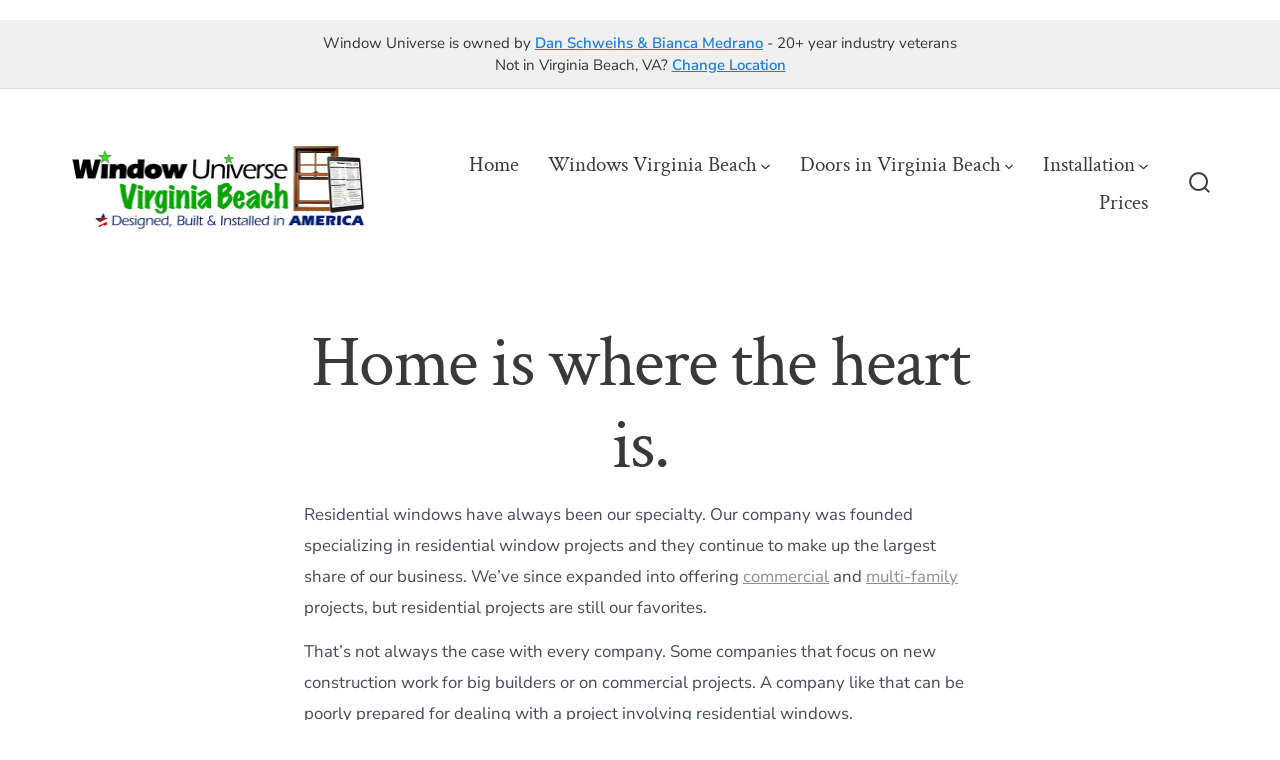

--- FILE ---
content_type: text/html; charset=UTF-8
request_url: https://windowuniversevabeach.com/residential-windows/
body_size: 35639
content:
<!doctype html>
<html lang="en">
<head><meta charset="UTF-8" /><script>if(navigator.userAgent.match(/MSIE|Internet Explorer/i)||navigator.userAgent.match(/Trident\/7\..*?rv:11/i)){var href=document.location.href;if(!href.match(/[?&]nowprocket/)){if(href.indexOf("?")==-1){if(href.indexOf("#")==-1){document.location.href=href+"?nowprocket=1"}else{document.location.href=href.replace("#","?nowprocket=1#")}}else{if(href.indexOf("#")==-1){document.location.href=href+"&nowprocket=1"}else{document.location.href=href.replace("#","&nowprocket=1#")}}}}</script><script>(()=>{class RocketLazyLoadScripts{constructor(){this.v="2.0.4",this.userEvents=["keydown","keyup","mousedown","mouseup","mousemove","mouseover","mouseout","touchmove","touchstart","touchend","touchcancel","wheel","click","dblclick","input"],this.attributeEvents=["onblur","onclick","oncontextmenu","ondblclick","onfocus","onmousedown","onmouseenter","onmouseleave","onmousemove","onmouseout","onmouseover","onmouseup","onmousewheel","onscroll","onsubmit"]}async t(){this.i(),this.o(),/iP(ad|hone)/.test(navigator.userAgent)&&this.h(),this.u(),this.l(this),this.m(),this.k(this),this.p(this),this._(),await Promise.all([this.R(),this.L()]),this.lastBreath=Date.now(),this.S(this),this.P(),this.D(),this.O(),this.M(),await this.C(this.delayedScripts.normal),await this.C(this.delayedScripts.defer),await this.C(this.delayedScripts.async),await this.T(),await this.F(),await this.j(),await this.A(),window.dispatchEvent(new Event("rocket-allScriptsLoaded")),this.everythingLoaded=!0,this.lastTouchEnd&&await new Promise(t=>setTimeout(t,500-Date.now()+this.lastTouchEnd)),this.I(),this.H(),this.U(),this.W()}i(){this.CSPIssue=sessionStorage.getItem("rocketCSPIssue"),document.addEventListener("securitypolicyviolation",t=>{this.CSPIssue||"script-src-elem"!==t.violatedDirective||"data"!==t.blockedURI||(this.CSPIssue=!0,sessionStorage.setItem("rocketCSPIssue",!0))},{isRocket:!0})}o(){window.addEventListener("pageshow",t=>{this.persisted=t.persisted,this.realWindowLoadedFired=!0},{isRocket:!0}),window.addEventListener("pagehide",()=>{this.onFirstUserAction=null},{isRocket:!0})}h(){let t;function e(e){t=e}window.addEventListener("touchstart",e,{isRocket:!0}),window.addEventListener("touchend",function i(o){o.changedTouches[0]&&t.changedTouches[0]&&Math.abs(o.changedTouches[0].pageX-t.changedTouches[0].pageX)<10&&Math.abs(o.changedTouches[0].pageY-t.changedTouches[0].pageY)<10&&o.timeStamp-t.timeStamp<200&&(window.removeEventListener("touchstart",e,{isRocket:!0}),window.removeEventListener("touchend",i,{isRocket:!0}),"INPUT"===o.target.tagName&&"text"===o.target.type||(o.target.dispatchEvent(new TouchEvent("touchend",{target:o.target,bubbles:!0})),o.target.dispatchEvent(new MouseEvent("mouseover",{target:o.target,bubbles:!0})),o.target.dispatchEvent(new PointerEvent("click",{target:o.target,bubbles:!0,cancelable:!0,detail:1,clientX:o.changedTouches[0].clientX,clientY:o.changedTouches[0].clientY})),event.preventDefault()))},{isRocket:!0})}q(t){this.userActionTriggered||("mousemove"!==t.type||this.firstMousemoveIgnored?"keyup"===t.type||"mouseover"===t.type||"mouseout"===t.type||(this.userActionTriggered=!0,this.onFirstUserAction&&this.onFirstUserAction()):this.firstMousemoveIgnored=!0),"click"===t.type&&t.preventDefault(),t.stopPropagation(),t.stopImmediatePropagation(),"touchstart"===this.lastEvent&&"touchend"===t.type&&(this.lastTouchEnd=Date.now()),"click"===t.type&&(this.lastTouchEnd=0),this.lastEvent=t.type,t.composedPath&&t.composedPath()[0].getRootNode()instanceof ShadowRoot&&(t.rocketTarget=t.composedPath()[0]),this.savedUserEvents.push(t)}u(){this.savedUserEvents=[],this.userEventHandler=this.q.bind(this),this.userEvents.forEach(t=>window.addEventListener(t,this.userEventHandler,{passive:!1,isRocket:!0})),document.addEventListener("visibilitychange",this.userEventHandler,{isRocket:!0})}U(){this.userEvents.forEach(t=>window.removeEventListener(t,this.userEventHandler,{passive:!1,isRocket:!0})),document.removeEventListener("visibilitychange",this.userEventHandler,{isRocket:!0}),this.savedUserEvents.forEach(t=>{(t.rocketTarget||t.target).dispatchEvent(new window[t.constructor.name](t.type,t))})}m(){const t="return false",e=Array.from(this.attributeEvents,t=>"data-rocket-"+t),i="["+this.attributeEvents.join("],[")+"]",o="[data-rocket-"+this.attributeEvents.join("],[data-rocket-")+"]",s=(e,i,o)=>{o&&o!==t&&(e.setAttribute("data-rocket-"+i,o),e["rocket"+i]=new Function("event",o),e.setAttribute(i,t))};new MutationObserver(t=>{for(const n of t)"attributes"===n.type&&(n.attributeName.startsWith("data-rocket-")||this.everythingLoaded?n.attributeName.startsWith("data-rocket-")&&this.everythingLoaded&&this.N(n.target,n.attributeName.substring(12)):s(n.target,n.attributeName,n.target.getAttribute(n.attributeName))),"childList"===n.type&&n.addedNodes.forEach(t=>{if(t.nodeType===Node.ELEMENT_NODE)if(this.everythingLoaded)for(const i of[t,...t.querySelectorAll(o)])for(const t of i.getAttributeNames())e.includes(t)&&this.N(i,t.substring(12));else for(const e of[t,...t.querySelectorAll(i)])for(const t of e.getAttributeNames())this.attributeEvents.includes(t)&&s(e,t,e.getAttribute(t))})}).observe(document,{subtree:!0,childList:!0,attributeFilter:[...this.attributeEvents,...e]})}I(){this.attributeEvents.forEach(t=>{document.querySelectorAll("[data-rocket-"+t+"]").forEach(e=>{this.N(e,t)})})}N(t,e){const i=t.getAttribute("data-rocket-"+e);i&&(t.setAttribute(e,i),t.removeAttribute("data-rocket-"+e))}k(t){Object.defineProperty(HTMLElement.prototype,"onclick",{get(){return this.rocketonclick||null},set(e){this.rocketonclick=e,this.setAttribute(t.everythingLoaded?"onclick":"data-rocket-onclick","this.rocketonclick(event)")}})}S(t){function e(e,i){let o=e[i];e[i]=null,Object.defineProperty(e,i,{get:()=>o,set(s){t.everythingLoaded?o=s:e["rocket"+i]=o=s}})}e(document,"onreadystatechange"),e(window,"onload"),e(window,"onpageshow");try{Object.defineProperty(document,"readyState",{get:()=>t.rocketReadyState,set(e){t.rocketReadyState=e},configurable:!0}),document.readyState="loading"}catch(t){console.log("WPRocket DJE readyState conflict, bypassing")}}l(t){this.originalAddEventListener=EventTarget.prototype.addEventListener,this.originalRemoveEventListener=EventTarget.prototype.removeEventListener,this.savedEventListeners=[],EventTarget.prototype.addEventListener=function(e,i,o){o&&o.isRocket||!t.B(e,this)&&!t.userEvents.includes(e)||t.B(e,this)&&!t.userActionTriggered||e.startsWith("rocket-")||t.everythingLoaded?t.originalAddEventListener.call(this,e,i,o):(t.savedEventListeners.push({target:this,remove:!1,type:e,func:i,options:o}),"mouseenter"!==e&&"mouseleave"!==e||t.originalAddEventListener.call(this,e,t.savedUserEvents.push,o))},EventTarget.prototype.removeEventListener=function(e,i,o){o&&o.isRocket||!t.B(e,this)&&!t.userEvents.includes(e)||t.B(e,this)&&!t.userActionTriggered||e.startsWith("rocket-")||t.everythingLoaded?t.originalRemoveEventListener.call(this,e,i,o):t.savedEventListeners.push({target:this,remove:!0,type:e,func:i,options:o})}}J(t,e){this.savedEventListeners=this.savedEventListeners.filter(i=>{let o=i.type,s=i.target||window;return e!==o||t!==s||(this.B(o,s)&&(i.type="rocket-"+o),this.$(i),!1)})}H(){EventTarget.prototype.addEventListener=this.originalAddEventListener,EventTarget.prototype.removeEventListener=this.originalRemoveEventListener,this.savedEventListeners.forEach(t=>this.$(t))}$(t){t.remove?this.originalRemoveEventListener.call(t.target,t.type,t.func,t.options):this.originalAddEventListener.call(t.target,t.type,t.func,t.options)}p(t){let e;function i(e){return t.everythingLoaded?e:e.split(" ").map(t=>"load"===t||t.startsWith("load.")?"rocket-jquery-load":t).join(" ")}function o(o){function s(e){const s=o.fn[e];o.fn[e]=o.fn.init.prototype[e]=function(){return this[0]===window&&t.userActionTriggered&&("string"==typeof arguments[0]||arguments[0]instanceof String?arguments[0]=i(arguments[0]):"object"==typeof arguments[0]&&Object.keys(arguments[0]).forEach(t=>{const e=arguments[0][t];delete arguments[0][t],arguments[0][i(t)]=e})),s.apply(this,arguments),this}}if(o&&o.fn&&!t.allJQueries.includes(o)){const e={DOMContentLoaded:[],"rocket-DOMContentLoaded":[]};for(const t in e)document.addEventListener(t,()=>{e[t].forEach(t=>t())},{isRocket:!0});o.fn.ready=o.fn.init.prototype.ready=function(i){function s(){parseInt(o.fn.jquery)>2?setTimeout(()=>i.bind(document)(o)):i.bind(document)(o)}return"function"==typeof i&&(t.realDomReadyFired?!t.userActionTriggered||t.fauxDomReadyFired?s():e["rocket-DOMContentLoaded"].push(s):e.DOMContentLoaded.push(s)),o([])},s("on"),s("one"),s("off"),t.allJQueries.push(o)}e=o}t.allJQueries=[],o(window.jQuery),Object.defineProperty(window,"jQuery",{get:()=>e,set(t){o(t)}})}P(){const t=new Map;document.write=document.writeln=function(e){const i=document.currentScript,o=document.createRange(),s=i.parentElement;let n=t.get(i);void 0===n&&(n=i.nextSibling,t.set(i,n));const c=document.createDocumentFragment();o.setStart(c,0),c.appendChild(o.createContextualFragment(e)),s.insertBefore(c,n)}}async R(){return new Promise(t=>{this.userActionTriggered?t():this.onFirstUserAction=t})}async L(){return new Promise(t=>{document.addEventListener("DOMContentLoaded",()=>{this.realDomReadyFired=!0,t()},{isRocket:!0})})}async j(){return this.realWindowLoadedFired?Promise.resolve():new Promise(t=>{window.addEventListener("load",t,{isRocket:!0})})}M(){this.pendingScripts=[];this.scriptsMutationObserver=new MutationObserver(t=>{for(const e of t)e.addedNodes.forEach(t=>{"SCRIPT"!==t.tagName||t.noModule||t.isWPRocket||this.pendingScripts.push({script:t,promise:new Promise(e=>{const i=()=>{const i=this.pendingScripts.findIndex(e=>e.script===t);i>=0&&this.pendingScripts.splice(i,1),e()};t.addEventListener("load",i,{isRocket:!0}),t.addEventListener("error",i,{isRocket:!0}),setTimeout(i,1e3)})})})}),this.scriptsMutationObserver.observe(document,{childList:!0,subtree:!0})}async F(){await this.X(),this.pendingScripts.length?(await this.pendingScripts[0].promise,await this.F()):this.scriptsMutationObserver.disconnect()}D(){this.delayedScripts={normal:[],async:[],defer:[]},document.querySelectorAll("script[type$=rocketlazyloadscript]").forEach(t=>{t.hasAttribute("data-rocket-src")?t.hasAttribute("async")&&!1!==t.async?this.delayedScripts.async.push(t):t.hasAttribute("defer")&&!1!==t.defer||"module"===t.getAttribute("data-rocket-type")?this.delayedScripts.defer.push(t):this.delayedScripts.normal.push(t):this.delayedScripts.normal.push(t)})}async _(){await this.L();let t=[];document.querySelectorAll("script[type$=rocketlazyloadscript][data-rocket-src]").forEach(e=>{let i=e.getAttribute("data-rocket-src");if(i&&!i.startsWith("data:")){i.startsWith("//")&&(i=location.protocol+i);try{const o=new URL(i).origin;o!==location.origin&&t.push({src:o,crossOrigin:e.crossOrigin||"module"===e.getAttribute("data-rocket-type")})}catch(t){}}}),t=[...new Map(t.map(t=>[JSON.stringify(t),t])).values()],this.Y(t,"preconnect")}async G(t){if(await this.K(),!0!==t.noModule||!("noModule"in HTMLScriptElement.prototype))return new Promise(e=>{let i;function o(){(i||t).setAttribute("data-rocket-status","executed"),e()}try{if(navigator.userAgent.includes("Firefox/")||""===navigator.vendor||this.CSPIssue)i=document.createElement("script"),[...t.attributes].forEach(t=>{let e=t.nodeName;"type"!==e&&("data-rocket-type"===e&&(e="type"),"data-rocket-src"===e&&(e="src"),i.setAttribute(e,t.nodeValue))}),t.text&&(i.text=t.text),t.nonce&&(i.nonce=t.nonce),i.hasAttribute("src")?(i.addEventListener("load",o,{isRocket:!0}),i.addEventListener("error",()=>{i.setAttribute("data-rocket-status","failed-network"),e()},{isRocket:!0}),setTimeout(()=>{i.isConnected||e()},1)):(i.text=t.text,o()),i.isWPRocket=!0,t.parentNode.replaceChild(i,t);else{const i=t.getAttribute("data-rocket-type"),s=t.getAttribute("data-rocket-src");i?(t.type=i,t.removeAttribute("data-rocket-type")):t.removeAttribute("type"),t.addEventListener("load",o,{isRocket:!0}),t.addEventListener("error",i=>{this.CSPIssue&&i.target.src.startsWith("data:")?(console.log("WPRocket: CSP fallback activated"),t.removeAttribute("src"),this.G(t).then(e)):(t.setAttribute("data-rocket-status","failed-network"),e())},{isRocket:!0}),s?(t.fetchPriority="high",t.removeAttribute("data-rocket-src"),t.src=s):t.src="data:text/javascript;base64,"+window.btoa(unescape(encodeURIComponent(t.text)))}}catch(i){t.setAttribute("data-rocket-status","failed-transform"),e()}});t.setAttribute("data-rocket-status","skipped")}async C(t){const e=t.shift();return e?(e.isConnected&&await this.G(e),this.C(t)):Promise.resolve()}O(){this.Y([...this.delayedScripts.normal,...this.delayedScripts.defer,...this.delayedScripts.async],"preload")}Y(t,e){this.trash=this.trash||[];let i=!0;var o=document.createDocumentFragment();t.forEach(t=>{const s=t.getAttribute&&t.getAttribute("data-rocket-src")||t.src;if(s&&!s.startsWith("data:")){const n=document.createElement("link");n.href=s,n.rel=e,"preconnect"!==e&&(n.as="script",n.fetchPriority=i?"high":"low"),t.getAttribute&&"module"===t.getAttribute("data-rocket-type")&&(n.crossOrigin=!0),t.crossOrigin&&(n.crossOrigin=t.crossOrigin),t.integrity&&(n.integrity=t.integrity),t.nonce&&(n.nonce=t.nonce),o.appendChild(n),this.trash.push(n),i=!1}}),document.head.appendChild(o)}W(){this.trash.forEach(t=>t.remove())}async T(){try{document.readyState="interactive"}catch(t){}this.fauxDomReadyFired=!0;try{await this.K(),this.J(document,"readystatechange"),document.dispatchEvent(new Event("rocket-readystatechange")),await this.K(),document.rocketonreadystatechange&&document.rocketonreadystatechange(),await this.K(),this.J(document,"DOMContentLoaded"),document.dispatchEvent(new Event("rocket-DOMContentLoaded")),await this.K(),this.J(window,"DOMContentLoaded"),window.dispatchEvent(new Event("rocket-DOMContentLoaded"))}catch(t){console.error(t)}}async A(){try{document.readyState="complete"}catch(t){}try{await this.K(),this.J(document,"readystatechange"),document.dispatchEvent(new Event("rocket-readystatechange")),await this.K(),document.rocketonreadystatechange&&document.rocketonreadystatechange(),await this.K(),this.J(window,"load"),window.dispatchEvent(new Event("rocket-load")),await this.K(),window.rocketonload&&window.rocketonload(),await this.K(),this.allJQueries.forEach(t=>t(window).trigger("rocket-jquery-load")),await this.K(),this.J(window,"pageshow");const t=new Event("rocket-pageshow");t.persisted=this.persisted,window.dispatchEvent(t),await this.K(),window.rocketonpageshow&&window.rocketonpageshow({persisted:this.persisted})}catch(t){console.error(t)}}async K(){Date.now()-this.lastBreath>45&&(await this.X(),this.lastBreath=Date.now())}async X(){return document.hidden?new Promise(t=>setTimeout(t)):new Promise(t=>requestAnimationFrame(t))}B(t,e){return e===document&&"readystatechange"===t||(e===document&&"DOMContentLoaded"===t||(e===window&&"DOMContentLoaded"===t||(e===window&&"load"===t||e===window&&"pageshow"===t)))}static run(){(new RocketLazyLoadScripts).t()}}RocketLazyLoadScripts.run()})();</script>
		<!-- Google Tag Manager -->
<script type="rocketlazyloadscript">(function(w,d,s,l,i){w[l]=w[l]||[];w[l].push({'gtm.start':
new Date().getTime(),event:'gtm.js'});var f=d.getElementsByTagName(s)[0],
j=d.createElement(s),dl=l!='dataLayer'?'&l='+l:'';j.async=true;j.src=
'https://www.googletagmanager.com/gtm.js?id='+i+dl;f.parentNode.insertBefore(j,f);
})(window,document,'script','dataLayer','GTM-MWL3P95');</script>
<!-- End Google Tag Manager -->
	<!-- Google tag (gtag.js) -->
<script type="rocketlazyloadscript" async data-rocket-src="https://www.googletagmanager.com/gtag/js?id=AW-1032562317"></script>
<script type="rocketlazyloadscript">
  window.dataLayer = window.dataLayer || [];
  function gtag(){dataLayer.push(arguments);}
  gtag('js', new Date());

  gtag('config', 'AW-1032562317');
</script>
	
	<meta name="viewport" content="width=device-width, initial-scale=1" />
	<link rel="profile" href="https://gmpg.org/xfn/11" />
	<meta name='robots' content='index, follow, max-image-preview:large, max-snippet:-1, max-video-preview:-1' />

	<!-- This site is optimized with the Yoast SEO plugin v26.8 - https://yoast.com/product/yoast-seo-wordpress/ -->
	<title>#1 NO-HASSLE Replacement Windows Virginia Beach - Tax Credit</title>
<style id="wpr-usedcss">img:is([sizes=auto i],[sizes^="auto," i]){contain-intrinsic-size:3000px 1500px}img.emoji{display:inline!important;border:none!important;box-shadow:none!important;height:1em!important;width:1em!important;margin:0 .07em!important;vertical-align:-.1em!important;background:0 0!important;padding:0!important}.wp-block-button__link{box-sizing:border-box;cursor:pointer;display:inline-block;text-align:center;word-break:break-word}.wp-block-button__link.aligncenter{text-align:center}:where(.wp-block-button__link){border-radius:9999px;box-shadow:none;padding:calc(.667em + 2px) calc(1.333em + 2px);text-decoration:none}:root :where(.wp-block-button .wp-block-button__link.is-style-outline),:root :where(.wp-block-button.is-style-outline>.wp-block-button__link){border:2px solid;padding:.667em 1.333em}:root :where(.wp-block-button .wp-block-button__link.is-style-outline:not(.has-text-color)),:root :where(.wp-block-button.is-style-outline>.wp-block-button__link:not(.has-text-color)){color:currentColor}:root :where(.wp-block-button .wp-block-button__link.is-style-outline:not(.has-background)),:root :where(.wp-block-button.is-style-outline>.wp-block-button__link:not(.has-background)){background-color:initial;background-image:none}.wp-block-buttons>.wp-block-button{display:inline-block;margin:0}.wp-block-buttons.is-content-justification-center{justify-content:center}.wp-block-buttons.aligncenter{text-align:center}.wp-block-buttons:not(.is-content-justification-space-between,.is-content-justification-right,.is-content-justification-left,.is-content-justification-center) .wp-block-button.aligncenter{margin-left:auto;margin-right:auto;width:100%}.wp-block-button.aligncenter{text-align:center}:where(.wp-block-calendar table:not(.has-background) th){background:#ddd}:where(.wp-block-columns){margin-bottom:1.75em}:where(.wp-block-columns.has-background){padding:1.25em 2.375em}:where(.wp-block-post-comments input[type=submit]){border:none}:where(.wp-block-cover-image:not(.has-text-color)),:where(.wp-block-cover:not(.has-text-color)){color:#fff}:where(.wp-block-cover-image.is-light:not(.has-text-color)),:where(.wp-block-cover.is-light:not(.has-text-color)){color:#000}:root :where(.wp-block-cover h1:not(.has-text-color)),:root :where(.wp-block-cover h2:not(.has-text-color)),:root :where(.wp-block-cover h3:not(.has-text-color)),:root :where(.wp-block-cover h4:not(.has-text-color)),:root :where(.wp-block-cover h5:not(.has-text-color)),:root :where(.wp-block-cover h6:not(.has-text-color)),:root :where(.wp-block-cover p:not(.has-text-color)){color:inherit}:where(.wp-block-file){margin-bottom:1.5em}:where(.wp-block-file__button){border-radius:2em;display:inline-block;padding:.5em 1em}:where(.wp-block-file__button):is(a):active,:where(.wp-block-file__button):is(a):focus,:where(.wp-block-file__button):is(a):hover,:where(.wp-block-file__button):is(a):visited{box-shadow:none;color:#fff;opacity:.85;text-decoration:none}.wp-block-gallery:not(.has-nested-images){display:flex;flex-wrap:wrap;list-style-type:none;margin:0;padding:0}.wp-block-gallery:not(.has-nested-images) figcaption{flex-grow:1}figure.wp-block-gallery.has-nested-images{align-items:normal}.wp-block-gallery.has-nested-images figure.wp-block-image:not(#individual-image){margin:0;width:calc(50% - var(--wp--style--unstable-gallery-gap,16px)/ 2)}.wp-block-gallery.has-nested-images figure.wp-block-image{box-sizing:border-box;display:flex;flex-direction:column;flex-grow:1;justify-content:center;max-width:100%;position:relative}.wp-block-gallery.has-nested-images figure.wp-block-image>a,.wp-block-gallery.has-nested-images figure.wp-block-image>div{flex-direction:column;flex-grow:1;margin:0}.wp-block-gallery.has-nested-images figure.wp-block-image img{display:block;height:auto;max-width:100%!important;width:auto}.wp-block-gallery.has-nested-images figure.wp-block-image figcaption,.wp-block-gallery.has-nested-images figure.wp-block-image:has(figcaption):before{bottom:0;left:0;max-height:100%;position:absolute;right:0}.wp-block-gallery.has-nested-images figure.wp-block-image:has(figcaption):before{-webkit-backdrop-filter:blur(3px);backdrop-filter:blur(3px);content:"";height:100%;-webkit-mask-image:linear-gradient(0deg,#000 20%,#0000);mask-image:linear-gradient(0deg,#000 20%,#0000);max-height:40%}.wp-block-gallery.has-nested-images figure.wp-block-image figcaption{background:linear-gradient(0deg,#0006,#0000);box-sizing:border-box;color:#fff;font-size:13px;margin:0;overflow:auto;padding:1em;scrollbar-color:#0000 #0000;scrollbar-gutter:stable both-edges;scrollbar-width:thin;text-align:center;text-shadow:0 0 1.5px #000;will-change:transform}.wp-block-gallery.has-nested-images figure.wp-block-image figcaption::-webkit-scrollbar{height:12px;width:12px}.wp-block-gallery.has-nested-images figure.wp-block-image figcaption::-webkit-scrollbar-track{background-color:initial}.wp-block-gallery.has-nested-images figure.wp-block-image figcaption::-webkit-scrollbar-thumb{background-clip:padding-box;background-color:initial;border:3px solid #0000;border-radius:8px}.wp-block-gallery.has-nested-images figure.wp-block-image figcaption:focus-within::-webkit-scrollbar-thumb,.wp-block-gallery.has-nested-images figure.wp-block-image figcaption:focus::-webkit-scrollbar-thumb,.wp-block-gallery.has-nested-images figure.wp-block-image figcaption:hover::-webkit-scrollbar-thumb{background-color:#fffc}.wp-block-gallery.has-nested-images figure.wp-block-image figcaption:focus,.wp-block-gallery.has-nested-images figure.wp-block-image figcaption:focus-within,.wp-block-gallery.has-nested-images figure.wp-block-image figcaption:hover{scrollbar-color:#fffc #0000}@media (hover:none){.wp-block-gallery.has-nested-images figure.wp-block-image figcaption{scrollbar-color:#fffc #0000}}.wp-block-gallery.has-nested-images figure.wp-block-image figcaption img{display:inline}.wp-block-gallery.has-nested-images figure.wp-block-image figcaption a{color:inherit}.wp-block-gallery.has-nested-images figcaption{flex-basis:100%;flex-grow:1;text-align:center}.wp-block-gallery.has-nested-images:not(.is-cropped) figure.wp-block-image:not(#individual-image){margin-bottom:auto;margin-top:0}.wp-block-gallery.has-nested-images.is-cropped figure.wp-block-image:not(#individual-image){align-self:inherit}.wp-block-gallery.has-nested-images.is-cropped figure.wp-block-image:not(#individual-image)>a,.wp-block-gallery.has-nested-images.is-cropped figure.wp-block-image:not(#individual-image)>div:not(.components-drop-zone){display:flex}.wp-block-gallery.has-nested-images.is-cropped figure.wp-block-image:not(#individual-image) a,.wp-block-gallery.has-nested-images.is-cropped figure.wp-block-image:not(#individual-image) img{flex:1 0 0%;height:100%;object-fit:cover;width:100%}@media (min-width:600px){.wp-block-gallery.has-nested-images.columns-default figure.wp-block-image:not(#individual-image){width:calc(33.33% - var(--wp--style--unstable-gallery-gap,16px)*.66667)}.wp-block-gallery.has-nested-images.columns-default figure.wp-block-image:not(#individual-image):first-child:nth-last-child(2),.wp-block-gallery.has-nested-images.columns-default figure.wp-block-image:not(#individual-image):first-child:nth-last-child(2)~figure.wp-block-image:not(#individual-image){width:calc(50% - var(--wp--style--unstable-gallery-gap,16px)*.5)}.wp-block-gallery.has-nested-images.columns-default figure.wp-block-image:not(#individual-image):first-child:last-child{width:100%}}.wp-block-gallery.has-nested-images.aligncenter{justify-content:center}.wp-block-group{box-sizing:border-box}:where(.wp-block-group.wp-block-group-is-layout-constrained){position:relative}h1.has-background,h2.has-background{padding:1.25em 2.375em}.wp-block-image a{display:inline-block}.wp-block-image img{box-sizing:border-box;height:auto;max-width:100%;vertical-align:bottom}@media (prefers-reduced-motion:no-preference){.wp-block-image img.hide{visibility:hidden}.wp-block-image img.show{animation:.4s show-content-image}}.wp-block-image.aligncenter{text-align:center}.wp-block-image.alignfull a,.wp-block-image.alignwide a{width:100%}.wp-block-image.alignfull img,.wp-block-image.alignwide img{height:auto;width:100%}.wp-block-image .aligncenter,.wp-block-image.aligncenter{display:table}.wp-block-image .aligncenter>figcaption,.wp-block-image.aligncenter>figcaption{caption-side:bottom;display:table-caption}.wp-block-image .aligncenter{margin-left:auto;margin-right:auto}.wp-block-image :where(figcaption){margin-bottom:1em;margin-top:.5em}:root :where(.wp-block-image.is-style-rounded img,.wp-block-image .is-style-rounded img){border-radius:9999px}.wp-block-image figure{margin:0}@keyframes show-content-image{0%{visibility:hidden}99%{visibility:hidden}to{visibility:visible}}:where(.wp-block-latest-comments:not([style*=line-height] .wp-block-latest-comments__comment)){line-height:1.1}:where(.wp-block-latest-comments:not([style*=line-height] .wp-block-latest-comments__comment-excerpt p)){line-height:1.8}:root :where(.wp-block-latest-posts.is-grid){padding:0}:root :where(.wp-block-latest-posts.wp-block-latest-posts__list){padding-left:0}ul{box-sizing:border-box}:root :where(.wp-block-list.has-background){padding:1.25em 2.375em}:where(.wp-block-navigation.has-background .wp-block-navigation-item a:not(.wp-element-button)),:where(.wp-block-navigation.has-background .wp-block-navigation-submenu a:not(.wp-element-button)){padding:.5em 1em}:where(.wp-block-navigation .wp-block-navigation__submenu-container .wp-block-navigation-item a:not(.wp-element-button)),:where(.wp-block-navigation .wp-block-navigation__submenu-container .wp-block-navigation-submenu a:not(.wp-element-button)),:where(.wp-block-navigation .wp-block-navigation__submenu-container .wp-block-navigation-submenu button.wp-block-navigation-item__content),:where(.wp-block-navigation .wp-block-navigation__submenu-container .wp-block-pages-list__item button.wp-block-navigation-item__content){padding:.5em 1em}:root :where(p.has-background){padding:1.25em 2.375em}:where(p.has-text-color:not(.has-link-color)) a{color:inherit}:where(.wp-block-post-comments-form) input:not([type=submit]),:where(.wp-block-post-comments-form) textarea{border:1px solid #949494;font-family:inherit;font-size:1em}:where(.wp-block-post-comments-form) input:where(:not([type=submit]):not([type=checkbox])),:where(.wp-block-post-comments-form) textarea{padding:calc(.667em + 2px)}:where(.wp-block-post-excerpt){box-sizing:border-box;margin-bottom:var(--wp--style--block-gap);margin-top:var(--wp--style--block-gap)}:where(.wp-block-preformatted.has-background){padding:1.25em 2.375em}:where(.wp-block-search__button){border:1px solid #ccc;padding:6px 10px}:where(.wp-block-search__input){font-family:inherit;font-size:inherit;font-style:inherit;font-weight:inherit;letter-spacing:inherit;line-height:inherit;text-transform:inherit}:where(.wp-block-search__button-inside .wp-block-search__inside-wrapper){border:1px solid #949494;box-sizing:border-box;padding:4px}:where(.wp-block-search__button-inside .wp-block-search__inside-wrapper) .wp-block-search__input{border:none;border-radius:0;padding:0 4px}:where(.wp-block-search__button-inside .wp-block-search__inside-wrapper) .wp-block-search__input:focus{outline:0}:where(.wp-block-search__button-inside .wp-block-search__inside-wrapper) :where(.wp-block-search__button){padding:4px 8px}:root :where(.wp-block-separator.is-style-dots){height:auto;line-height:1;text-align:center}:root :where(.wp-block-separator.is-style-dots):before{color:currentColor;content:"···";font-family:serif;font-size:1.5em;letter-spacing:2em;padding-left:2em}:root :where(.wp-block-site-logo.is-style-rounded){border-radius:9999px}:where(.wp-block-social-links:not(.is-style-logos-only)) .wp-social-link{background-color:#f0f0f0;color:#444}:where(.wp-block-social-links:not(.is-style-logos-only)) .wp-social-link-amazon{background-color:#f90;color:#fff}:where(.wp-block-social-links:not(.is-style-logos-only)) .wp-social-link-bandcamp{background-color:#1ea0c3;color:#fff}:where(.wp-block-social-links:not(.is-style-logos-only)) .wp-social-link-behance{background-color:#0757fe;color:#fff}:where(.wp-block-social-links:not(.is-style-logos-only)) .wp-social-link-bluesky{background-color:#0a7aff;color:#fff}:where(.wp-block-social-links:not(.is-style-logos-only)) .wp-social-link-codepen{background-color:#1e1f26;color:#fff}:where(.wp-block-social-links:not(.is-style-logos-only)) .wp-social-link-deviantart{background-color:#02e49b;color:#fff}:where(.wp-block-social-links:not(.is-style-logos-only)) .wp-social-link-dribbble{background-color:#e94c89;color:#fff}:where(.wp-block-social-links:not(.is-style-logos-only)) .wp-social-link-dropbox{background-color:#4280ff;color:#fff}:where(.wp-block-social-links:not(.is-style-logos-only)) .wp-social-link-etsy{background-color:#f45800;color:#fff}:where(.wp-block-social-links:not(.is-style-logos-only)) .wp-social-link-facebook{background-color:#0866ff;color:#fff}:where(.wp-block-social-links:not(.is-style-logos-only)) .wp-social-link-fivehundredpx{background-color:#000;color:#fff}:where(.wp-block-social-links:not(.is-style-logos-only)) .wp-social-link-flickr{background-color:#0461dd;color:#fff}:where(.wp-block-social-links:not(.is-style-logos-only)) .wp-social-link-foursquare{background-color:#e65678;color:#fff}:where(.wp-block-social-links:not(.is-style-logos-only)) .wp-social-link-github{background-color:#24292d;color:#fff}:where(.wp-block-social-links:not(.is-style-logos-only)) .wp-social-link-goodreads{background-color:#eceadd;color:#382110}:where(.wp-block-social-links:not(.is-style-logos-only)) .wp-social-link-google{background-color:#ea4434;color:#fff}:where(.wp-block-social-links:not(.is-style-logos-only)) .wp-social-link-gravatar{background-color:#1d4fc4;color:#fff}:where(.wp-block-social-links:not(.is-style-logos-only)) .wp-social-link-instagram{background-color:#f00075;color:#fff}:where(.wp-block-social-links:not(.is-style-logos-only)) .wp-social-link-lastfm{background-color:#e21b24;color:#fff}:where(.wp-block-social-links:not(.is-style-logos-only)) .wp-social-link-linkedin{background-color:#0d66c2;color:#fff}:where(.wp-block-social-links:not(.is-style-logos-only)) .wp-social-link-mastodon{background-color:#3288d4;color:#fff}:where(.wp-block-social-links:not(.is-style-logos-only)) .wp-social-link-medium{background-color:#000;color:#fff}:where(.wp-block-social-links:not(.is-style-logos-only)) .wp-social-link-meetup{background-color:#f6405f;color:#fff}:where(.wp-block-social-links:not(.is-style-logos-only)) .wp-social-link-patreon{background-color:#000;color:#fff}:where(.wp-block-social-links:not(.is-style-logos-only)) .wp-social-link-pinterest{background-color:#e60122;color:#fff}:where(.wp-block-social-links:not(.is-style-logos-only)) .wp-social-link-pocket{background-color:#ef4155;color:#fff}:where(.wp-block-social-links:not(.is-style-logos-only)) .wp-social-link-reddit{background-color:#ff4500;color:#fff}:where(.wp-block-social-links:not(.is-style-logos-only)) .wp-social-link-skype{background-color:#0478d7;color:#fff}:where(.wp-block-social-links:not(.is-style-logos-only)) .wp-social-link-snapchat{background-color:#fefc00;color:#fff;stroke:#000}:where(.wp-block-social-links:not(.is-style-logos-only)) .wp-social-link-soundcloud{background-color:#ff5600;color:#fff}:where(.wp-block-social-links:not(.is-style-logos-only)) .wp-social-link-spotify{background-color:#1bd760;color:#fff}:where(.wp-block-social-links:not(.is-style-logos-only)) .wp-social-link-telegram{background-color:#2aabee;color:#fff}:where(.wp-block-social-links:not(.is-style-logos-only)) .wp-social-link-threads{background-color:#000;color:#fff}:where(.wp-block-social-links:not(.is-style-logos-only)) .wp-social-link-tiktok{background-color:#000;color:#fff}:where(.wp-block-social-links:not(.is-style-logos-only)) .wp-social-link-tumblr{background-color:#011835;color:#fff}:where(.wp-block-social-links:not(.is-style-logos-only)) .wp-social-link-twitch{background-color:#6440a4;color:#fff}:where(.wp-block-social-links:not(.is-style-logos-only)) .wp-social-link-twitter{background-color:#1da1f2;color:#fff}:where(.wp-block-social-links:not(.is-style-logos-only)) .wp-social-link-vimeo{background-color:#1eb7ea;color:#fff}:where(.wp-block-social-links:not(.is-style-logos-only)) .wp-social-link-vk{background-color:#4680c2;color:#fff}:where(.wp-block-social-links:not(.is-style-logos-only)) .wp-social-link-wordpress{background-color:#3499cd;color:#fff}:where(.wp-block-social-links:not(.is-style-logos-only)) .wp-social-link-whatsapp{background-color:#25d366;color:#fff}:where(.wp-block-social-links:not(.is-style-logos-only)) .wp-social-link-x{background-color:#000;color:#fff}:where(.wp-block-social-links:not(.is-style-logos-only)) .wp-social-link-yelp{background-color:#d32422;color:#fff}:where(.wp-block-social-links:not(.is-style-logos-only)) .wp-social-link-youtube{background-color:red;color:#fff}:where(.wp-block-social-links.is-style-logos-only) .wp-social-link{background:0 0}:where(.wp-block-social-links.is-style-logos-only) .wp-social-link svg{height:1.25em;width:1.25em}:where(.wp-block-social-links.is-style-logos-only) .wp-social-link-amazon{color:#f90}:where(.wp-block-social-links.is-style-logos-only) .wp-social-link-bandcamp{color:#1ea0c3}:where(.wp-block-social-links.is-style-logos-only) .wp-social-link-behance{color:#0757fe}:where(.wp-block-social-links.is-style-logos-only) .wp-social-link-bluesky{color:#0a7aff}:where(.wp-block-social-links.is-style-logos-only) .wp-social-link-codepen{color:#1e1f26}:where(.wp-block-social-links.is-style-logos-only) .wp-social-link-deviantart{color:#02e49b}:where(.wp-block-social-links.is-style-logos-only) .wp-social-link-dribbble{color:#e94c89}:where(.wp-block-social-links.is-style-logos-only) .wp-social-link-dropbox{color:#4280ff}:where(.wp-block-social-links.is-style-logos-only) .wp-social-link-etsy{color:#f45800}:where(.wp-block-social-links.is-style-logos-only) .wp-social-link-facebook{color:#0866ff}:where(.wp-block-social-links.is-style-logos-only) .wp-social-link-fivehundredpx{color:#000}:where(.wp-block-social-links.is-style-logos-only) .wp-social-link-flickr{color:#0461dd}:where(.wp-block-social-links.is-style-logos-only) .wp-social-link-foursquare{color:#e65678}:where(.wp-block-social-links.is-style-logos-only) .wp-social-link-github{color:#24292d}:where(.wp-block-social-links.is-style-logos-only) .wp-social-link-goodreads{color:#382110}:where(.wp-block-social-links.is-style-logos-only) .wp-social-link-google{color:#ea4434}:where(.wp-block-social-links.is-style-logos-only) .wp-social-link-gravatar{color:#1d4fc4}:where(.wp-block-social-links.is-style-logos-only) .wp-social-link-instagram{color:#f00075}:where(.wp-block-social-links.is-style-logos-only) .wp-social-link-lastfm{color:#e21b24}:where(.wp-block-social-links.is-style-logos-only) .wp-social-link-linkedin{color:#0d66c2}:where(.wp-block-social-links.is-style-logos-only) .wp-social-link-mastodon{color:#3288d4}:where(.wp-block-social-links.is-style-logos-only) .wp-social-link-medium{color:#000}:where(.wp-block-social-links.is-style-logos-only) .wp-social-link-meetup{color:#f6405f}:where(.wp-block-social-links.is-style-logos-only) .wp-social-link-patreon{color:#000}:where(.wp-block-social-links.is-style-logos-only) .wp-social-link-pinterest{color:#e60122}:where(.wp-block-social-links.is-style-logos-only) .wp-social-link-pocket{color:#ef4155}:where(.wp-block-social-links.is-style-logos-only) .wp-social-link-reddit{color:#ff4500}:where(.wp-block-social-links.is-style-logos-only) .wp-social-link-skype{color:#0478d7}:where(.wp-block-social-links.is-style-logos-only) .wp-social-link-snapchat{color:#fff;stroke:#000}:where(.wp-block-social-links.is-style-logos-only) .wp-social-link-soundcloud{color:#ff5600}:where(.wp-block-social-links.is-style-logos-only) .wp-social-link-spotify{color:#1bd760}:where(.wp-block-social-links.is-style-logos-only) .wp-social-link-telegram{color:#2aabee}:where(.wp-block-social-links.is-style-logos-only) .wp-social-link-threads{color:#000}:where(.wp-block-social-links.is-style-logos-only) .wp-social-link-tiktok{color:#000}:where(.wp-block-social-links.is-style-logos-only) .wp-social-link-tumblr{color:#011835}:where(.wp-block-social-links.is-style-logos-only) .wp-social-link-twitch{color:#6440a4}:where(.wp-block-social-links.is-style-logos-only) .wp-social-link-twitter{color:#1da1f2}:where(.wp-block-social-links.is-style-logos-only) .wp-social-link-vimeo{color:#1eb7ea}:where(.wp-block-social-links.is-style-logos-only) .wp-social-link-vk{color:#4680c2}:where(.wp-block-social-links.is-style-logos-only) .wp-social-link-whatsapp{color:#25d366}:where(.wp-block-social-links.is-style-logos-only) .wp-social-link-wordpress{color:#3499cd}:where(.wp-block-social-links.is-style-logos-only) .wp-social-link-x{color:#000}:where(.wp-block-social-links.is-style-logos-only) .wp-social-link-yelp{color:#d32422}:where(.wp-block-social-links.is-style-logos-only) .wp-social-link-youtube{color:red}:root :where(.wp-block-social-links .wp-social-link a){padding:.25em}:root :where(.wp-block-social-links.is-style-logos-only .wp-social-link a){padding:0}:root :where(.wp-block-social-links.is-style-pill-shape .wp-social-link a){padding-left:.66667em;padding-right:.66667em}:root :where(.wp-block-tag-cloud.is-style-outline){display:flex;flex-wrap:wrap;gap:1ch}:root :where(.wp-block-tag-cloud.is-style-outline a){border:1px solid;font-size:unset!important;margin-right:0;padding:1ch 2ch;text-decoration:none!important}:root :where(.wp-block-table-of-contents){box-sizing:border-box}:where(.wp-block-term-description){box-sizing:border-box;margin-bottom:var(--wp--style--block-gap);margin-top:var(--wp--style--block-gap)}:where(pre.wp-block-verse){font-family:inherit}.entry-content{counter-reset:footnotes}.wp-element-button{cursor:pointer}:root{--wp--preset--font-size--normal:16px;--wp--preset--font-size--huge:42px}.has-text-align-center{text-align:center}.has-text-align-left{text-align:left}.aligncenter{clear:both}.screen-reader-text{border:0;clip:rect(1px,1px,1px,1px);clip-path:inset(50%);height:1px;margin:-1px;overflow:hidden;padding:0;position:absolute;width:1px;word-wrap:normal!important}.screen-reader-text:focus{background-color:#ddd;clip:auto!important;clip-path:none;color:#444;display:block;font-size:1em;height:auto;left:5px;line-height:normal;padding:15px 23px 14px;text-decoration:none;top:5px;width:auto;z-index:100000}html :where(.has-border-color){border-style:solid}html :where([style*=border-top-color]){border-top-style:solid}html :where([style*=border-right-color]){border-right-style:solid}html :where([style*=border-bottom-color]){border-bottom-style:solid}html :where([style*=border-left-color]){border-left-style:solid}html :where([style*=border-width]){border-style:solid}html :where([style*=border-top-width]){border-top-style:solid}html :where([style*=border-right-width]){border-right-style:solid}html :where([style*=border-bottom-width]){border-bottom-style:solid}html :where([style*=border-left-width]){border-left-style:solid}html :where(img[class*=wp-image-]){height:auto;max-width:100%}:where(figure){margin:0 0 1em}html :where(.is-position-sticky){--wp-admin--admin-bar--position-offset:var(--wp-admin--admin-bar--height,0px)}@media screen and (max-width:600px){html :where(.is-position-sticky){--wp-admin--admin-bar--position-offset:0px}}[class*=wp-block-coblocks-]{box-sizing:border-box}[class*=wp-block-coblocks-] *,[class*=wp-block-coblocks-] :after,[class*=wp-block-coblocks-] :before{box-sizing:inherit}[aria-label=""]:after,[aria-label=""]:before{display:none!important}.wp-block-group div[class*=wp-block-coblocks-gallery]{margin-bottom:10px!important;margin-top:10px!important}.swiper-container,.swiper-wrapper{display:flex;height:100%;margin:0;padding:0;width:100%}.swiper-container{overflow:hidden}.swiper-slide{flex-direction:row;width:100%}.swiper-slide{align-items:center;display:flex;flex-shrink:0;font-size:18px;justify-content:center}.nav-button__next,.nav-button__prev{background-color:var(--wp-admin-theme-color,#007cba);border:none;border-radius:100%;cursor:pointer;height:62px;margin:0 1%;padding:15px;position:absolute;top:50%;transform:translateY(-50%);width:62px}.nav-button__prev{left:0}.nav-button__next{right:0}[class*=wp-block].mb-0{margin-bottom:0!important}.wp-block-coblocks-gallery-carousel{overflow:hidden;position:relative}.wp-block-coblocks-gallery-carousel-thumbnail{border:none;cursor:pointer;min-width:100px;opacity:.4;padding:0}.wp-block-coblocks-gallery-carousel-thumbnail.is-active{opacity:1}:root{--coblocks-spacing--0:0;--coblocks-spacing--1:0.5em;--coblocks-spacing--2:1em;--coblocks-spacing--3:1.5em;--coblocks-spacing--4:2em;--coblocks-spacing--5:2.5em;--coblocks-spacing--6:3em;--coblocks-spacing--7:3.5em;--coblocks-spacing--8:4em;--coblocks-spacing--9:4.5em;--coblocks-spacing--10:7em}body:not(.amp) .coblocks-animate{animation-fill-mode:forwards;animation-timing-function:ease-in;opacity:0}.wp-block-button__link{color:#fff;background-color:#32373c;border-radius:9999px;box-shadow:none;text-decoration:none;padding:calc(.667em + 2px) calc(1.333em + 2px);font-size:1.125em}:root{--wp--preset--aspect-ratio--square:1;--wp--preset--aspect-ratio--4-3:4/3;--wp--preset--aspect-ratio--3-4:3/4;--wp--preset--aspect-ratio--3-2:3/2;--wp--preset--aspect-ratio--2-3:2/3;--wp--preset--aspect-ratio--16-9:16/9;--wp--preset--aspect-ratio--9-16:9/16;--wp--preset--color--black:#000000;--wp--preset--color--cyan-bluish-gray:#abb8c3;--wp--preset--color--white:#ffffff;--wp--preset--color--pale-pink:#f78da7;--wp--preset--color--vivid-red:#cf2e2e;--wp--preset--color--luminous-vivid-orange:#ff6900;--wp--preset--color--luminous-vivid-amber:#fcb900;--wp--preset--color--light-green-cyan:#7bdcb5;--wp--preset--color--vivid-green-cyan:#00d084;--wp--preset--color--pale-cyan-blue:#8ed1fc;--wp--preset--color--vivid-cyan-blue:#0693e3;--wp--preset--color--vivid-purple:#9b51e0;--wp--preset--color--primary:rgb(147, 144, 141);--wp--preset--color--secondary:rgb(56, 56, 59);--wp--preset--color--tertiary:rgb(240, 240, 239);--wp--preset--color--quaternary:#ffffff;--wp--preset--gradient--vivid-cyan-blue-to-vivid-purple:linear-gradient(135deg,rgba(6, 147, 227, 1) 0%,rgb(155, 81, 224) 100%);--wp--preset--gradient--light-green-cyan-to-vivid-green-cyan:linear-gradient(135deg,rgb(122, 220, 180) 0%,rgb(0, 208, 130) 100%);--wp--preset--gradient--luminous-vivid-amber-to-luminous-vivid-orange:linear-gradient(135deg,rgba(252, 185, 0, 1) 0%,rgba(255, 105, 0, 1) 100%);--wp--preset--gradient--luminous-vivid-orange-to-vivid-red:linear-gradient(135deg,rgba(255, 105, 0, 1) 0%,rgb(207, 46, 46) 100%);--wp--preset--gradient--very-light-gray-to-cyan-bluish-gray:linear-gradient(135deg,rgb(238, 238, 238) 0%,rgb(169, 184, 195) 100%);--wp--preset--gradient--cool-to-warm-spectrum:linear-gradient(135deg,rgb(74, 234, 220) 0%,rgb(151, 120, 209) 20%,rgb(207, 42, 186) 40%,rgb(238, 44, 130) 60%,rgb(251, 105, 98) 80%,rgb(254, 248, 76) 100%);--wp--preset--gradient--blush-light-purple:linear-gradient(135deg,rgb(255, 206, 236) 0%,rgb(152, 150, 240) 100%);--wp--preset--gradient--blush-bordeaux:linear-gradient(135deg,rgb(254, 205, 165) 0%,rgb(254, 45, 45) 50%,rgb(107, 0, 62) 100%);--wp--preset--gradient--luminous-dusk:linear-gradient(135deg,rgb(255, 203, 112) 0%,rgb(199, 81, 192) 50%,rgb(65, 88, 208) 100%);--wp--preset--gradient--pale-ocean:linear-gradient(135deg,rgb(255, 245, 203) 0%,rgb(182, 227, 212) 50%,rgb(51, 167, 181) 100%);--wp--preset--gradient--electric-grass:linear-gradient(135deg,rgb(202, 248, 128) 0%,rgb(113, 206, 126) 100%);--wp--preset--gradient--midnight:linear-gradient(135deg,rgb(2, 3, 129) 0%,rgb(40, 116, 252) 100%);--wp--preset--gradient--primary-to-secondary:linear-gradient(135deg, rgb(147, 144, 141) 0%, rgb(56, 56, 59) 100%);--wp--preset--gradient--primary-to-tertiary:linear-gradient(135deg, rgb(147, 144, 141) 0%, rgb(240, 240, 239) 100%);--wp--preset--gradient--primary-to-background:linear-gradient(135deg, rgb(147, 144, 141) 0%, rgb(255, 255, 255) 100%);--wp--preset--gradient--secondary-to-tertiary:linear-gradient(135deg, rgb(56, 56, 59) 0%, rgb(255, 255, 255) 100%);--wp--preset--font-size--small:17px;--wp--preset--font-size--medium:21px;--wp--preset--font-size--large:24px;--wp--preset--font-size--x-large:42px;--wp--preset--font-size--huge:30px;--wp--preset--spacing--20:0.44rem;--wp--preset--spacing--30:0.67rem;--wp--preset--spacing--40:1rem;--wp--preset--spacing--50:1.5rem;--wp--preset--spacing--60:2.25rem;--wp--preset--spacing--70:3.38rem;--wp--preset--spacing--80:5.06rem;--wp--preset--shadow--natural:6px 6px 9px rgba(0, 0, 0, .2);--wp--preset--shadow--deep:12px 12px 50px rgba(0, 0, 0, .4);--wp--preset--shadow--sharp:6px 6px 0px rgba(0, 0, 0, .2);--wp--preset--shadow--outlined:6px 6px 0px -3px rgba(255, 255, 255, 1),6px 6px rgba(0, 0, 0, 1);--wp--preset--shadow--crisp:6px 6px 0px rgba(0, 0, 0, 1)}:where(.is-layout-flex){gap:.5em}:where(.is-layout-grid){gap:.5em}body .is-layout-flex{display:flex}.is-layout-flex{flex-wrap:wrap;align-items:center}.is-layout-flex>:is(*,div){margin:0}:where(.wp-block-post-template.is-layout-flex){gap:1.25em}:where(.wp-block-post-template.is-layout-grid){gap:1.25em}:where(.wp-block-columns.is-layout-flex){gap:2em}:where(.wp-block-columns.is-layout-grid){gap:2em}:root :where(.wp-block-pullquote){font-size:1.5em;line-height:1.6}:root{--wp-admin-theme-color:#3858e9;--wp-admin-theme-color--rgb:56,88,233;--wp-admin-theme-color-darker-10:#2145e6;--wp-admin-theme-color-darker-10--rgb:33,69,230;--wp-admin-theme-color-darker-20:#183ad6;--wp-admin-theme-color-darker-20--rgb:24,58,214;--wp-admin-border-width-focus:2px}@media (min-resolution:192dpi){:root{--wp-admin-border-width-focus:1.5px}}[role=region]{position:relative}[class~=hurrytimer-campaign]{line-height:normal;text-align:center;padding:10px 0}[class~=hurrytimer-campaign] *{line-height:normal}.hurryt-loading{display:none!important}.hurrytimer-timer{display:flex;align-items:baseline;justify-content:center;flex-wrap:wrap}.hurrytimer-timer-digit{font-feature-settings:"tnum";font-variant-numeric:tabular-nums}.hurrytimer-headline{color:#333;display:block;margin:5px auto;overflow:hidden}.hurrytimer-timer-block{position:relative;display:flex;margin-right:5px;flex-direction:column;align-items:center;justify-content:center;box-sizing:content-box;margin-bottom:10px;margin-left:5px}.hurrytimer-timer-block:last-child{margin-right:0}.hurrytimer-timer-block:first-child{margin-left:0}.hurrytimer-sticky{margin:auto!important;width:100%;background:#fff;left:0;right:0;z-index:9999;position:fixed;box-shadow:1px 1px 2px rgba(0,0,0,.05)}.hurrytimer-sticky-inner{max-width:1200px;margin:auto;text-align:center;padding-left:5px;padding-right:5px}.hurrytimer-sticky-close{right:10px;position:absolute;transform:translateY(-50%);top:50%;background:0 0;border:none;padding:0;margin:0;width:13px;height:13px;cursor:pointer;display:flex}.hurrytimer-sticky-close svg{fill:#333;width:100%;height:100%}.hurrytimer-sticky-close:hover{opacity:1;background:0 0}.hurrytimer-campaign-1403{text-align:center;display:block}.hurrytimer-campaign-1403 .hurrytimer-timer-digit,.hurrytimer-campaign-1403 .hurrytimer-timer-sep{color:#000;display:block;font-size:35px}.hurrytimer-campaign-1403 .hurrytimer-timer{justify-content:center}.hurrytimer-campaign-1403 .hurrytimer-timer-label{font-size:12px;color:#000;text-transform:uppercase;display:block}.hurrytimer-campaign-1403 .hurrytimer-headline{font-size:30px;color:#000;margin-bottom:5px}@media(max-width:425px){.hurrytimer-campaign-1403 .hurrytimer-headline{margin-left:0;margin-right:0}}.wpfront-notification-bar{visibility:hidden;position:fixed;overflow:hidden;left:0;right:0;text-align:center;color:#fff;background-color:#000;z-index:99998}.wpfront-bottom-shadow{-webkit-box-shadow:0 5px 5px 0 rgba(0,0,0,.75);-moz-box-shadow:0 5px 5px 0 rgba(0,0,0,.75);box-shadow:0 5px 5px 0 rgba(0,0,0,.75)}.wpfront-notification-bar.wpfront-fixed{position:fixed;z-index:99998;width:100%;display:flex;align-content:center;align-items:center;justify-content:center;flex-direction:row}.wpfront-notification-bar.wpfront-fixed-position{z-index:99999}.wpfront-notification-bar.wpfront-fixed.load{visibility:visible;position:relative}.wpfront-notification-bar.top{top:0}.wpfront-notification-bar.bottom{bottom:0}.wpfront-notification-bar.keep-closed,.wpfront-notification-bar.max-views-reached{display:none}.wpfront-notification-bar div.wpfront-close{position:absolute;top:3px;right:5px;cursor:pointer;font-family:Arial,sans-serif;font-weight:700;line-height:0;font-size:10px;padding:5px 2px;-webkit-border-radius:2px;-moz-border-radius:2px;border-radius:2px}.wpfront-notification-bar table,.wpfront-notification-bar tbody,.wpfront-notification-bar tr{margin:auto;border:0;padding:0;background:inherit}.wpfront-notification-bar td{background:inherit;vertical-align:middle;text-align:center;border:0;margin:0;padding:0;line-height:1em}.wpfront-notification-bar div.wpfront-div{display:inline-block;text-align:center;vertical-align:middle;padding:5px 0}.wpfront-notification-bar a.wpfront-button{display:inline-block;box-shadow:0 1px 2px rgba(0,0,0,.2);white-space:nowrap;font-size:13px;font-weight:700;text-align:center;text-decoration:none;text-shadow:0 1px 1px rgba(0,0,0,.3);cursor:pointer;padding:5px 10px;margin-left:5px;border-radius:2px;-webkit-border-radius:2px;-moz-border-radius:2px}.wpfront-notification-bar-open-button{position:absolute;right:10px;z-index:99998;border:3px solid #fff;width:23px;height:30px;cursor:pointer;background-repeat:no-repeat;border-radius:2px;-webkit-border-radius:2px;-moz-border-radius:2px;-webkit-box-sizing:content-box;-moz-box-sizing:content-box;box-sizing:content-box}.wpfront-notification-bar-open-button.hidden{display:none}.wpfront-notification-bar-open-button.top{top:0;background-position:top center;border-top:0;-webkit-border-top-right-radius:0;-webkit-border-top-left-radius:0;-moz-border-radius-topright:0;-moz-border-radius-topleft:0;border-top-right-radius:0;border-top-left-radius:0}.wpfront-notification-bar-open-button.bottom{bottom:0;background-position:bottom center;border-bottom:0;-webkit-border-bottom-right-radius:0;-webkit-border-bottom-left-radius:0;-moz-border-radius-bottomright:0;-moz-border-radius-bottomleft:0;border-bottom-right-radius:0;border-bottom-left-radius:0}.wpfront-notification-bar-spacer{position:relative;z-index:99998}.wpfront-notification-bar-spacer.wpfront-fixed-position{z-index:99999}.wpfront-notification-bar-spacer.hidden{display:none}div.wpfront-message p{margin:0}html{-webkit-text-size-adjust:100%;line-height:1.15}body{margin:0}main{display:block}h1{font-size:2em;margin:.67em 0}a{background-color:#0000;text-decoration-thickness:1px}strong{font-weight:bolder}code{font-family:monospace;font-size:1em}img{border-style:none}button,input,optgroup,select,textarea{font-family:inherit;font-size:100%;line-height:1.15;margin:0}button,input{overflow:visible}button,select{text-transform:none}[type=button],[type=reset],[type=submit],button{-webkit-appearance:button}[type=button]::-moz-focus-inner,[type=reset]::-moz-focus-inner,[type=submit]::-moz-focus-inner,button::-moz-focus-inner{border-style:none;padding:0}[type=button]:-moz-focusring,[type=reset]:-moz-focusring,[type=submit]:-moz-focusring,button:-moz-focusring{outline:ButtonText dotted 1px}fieldset{padding:.35em .75em .625em}legend{box-sizing:border-box;color:inherit;display:table;max-width:100%;padding:0;white-space:normal}progress{vertical-align:initial}textarea{overflow:auto}[type=checkbox],[type=radio]{box-sizing:border-box;padding:0}[type=number]::-webkit-inner-spin-button,[type=number]::-webkit-outer-spin-button{height:auto}[type=search]{-webkit-appearance:textfield;outline-offset:-2px}[type=search]::-webkit-search-decoration{-webkit-appearance:none}::-webkit-file-upload-button{-webkit-appearance:button;font:inherit}[hidden],template{display:none}:root{--go--type-scale-0:calc(var(--go--heading-size, var(--go--font-size))*0.7);--go--type-scale-1:calc(var(--go--type-scale-0)*var(--go--type-ratio));--go--type-scale-2:calc(var(--go--type-scale-1)*var(--go--type-ratio));--go--type-scale-3:calc(var(--go--type-scale-2)*var(--go--type-ratio));--go--type-scale-4:calc(var(--go--type-scale-3)*var(--go--type-ratio));--go--type-scale-5:calc(var(--go--type-scale-4)*var(--go--type-ratio));--go--type-scale-6:calc(var(--go--type-scale-5)*var(--go--type-ratio));--go--spacing--vertical:calc(var(--go--spacing--paragraph)/var(--go--viewport-basis)*100rem);--go--spacing--vertical--lg:calc(120/var(--go--viewport-basis)*100vw);--go-block--padding--x:calc(var(--go--spacing--horizontal)/var(--go--viewport-basis)*100vw);--go-header--padding--y:calc(var(--go--spacing--header)/var(--go--viewport-basis)*100vw)}@media only screen and (min-width:782px){:root{--go--spacing--vertical--lg:calc(100/var(--go--viewport-basis)*100vw)}}@media only screen and (min-width:1440px){:root{--go--spacing--vertical--lg:calc(90/var(--go--viewport-basis)*100rem);--go-block--padding--x:calc(var(--go--spacing--horizontal)/var(--go--viewport-basis)*90rem);--go-header--padding--y:calc(var(--go--spacing--header)/var(--go--viewport-basis)*90rem)}}html{box-sizing:border-box;font-size:100%;scroll-behavior:smooth}::selection{background-color:var(--go-selection--color--background,var(--go--color--primary));color:var(--go-selection--color--text,var(--go--color--white))}*,:after,:before{box-sizing:inherit}body{overflow-x:hidden}body,input,optgroup,select,textarea{text-rendering:optimizeLegibility;color:var(--go--color--text);font-display:swap;font-family:var(--go--font-family);font-weight:var(--go--font-weight,400);line-height:var(--go--line-height)}body{word-wrap:break-word;background-color:var(--go--color--background,0,0,100%);letter-spacing:var(--go--letter-spacing,normal)}body,p{font-size:var(--go--font-size)}p{line-height:var(--go--line-height)}table{border-collapse:collapse;margin:0 0 1rem;width:100%}table td{border:2px solid var(--go-table--border-color,var(--go-heading--color--text));padding:1em;word-break:break-all}code{word-wrap:break-word;font-family:monospace;font-size:1em}a{color:var(--go--hyperlink--color--text,var(--go--color--primary));text-decoration:underline}a:active,a:hover{color:var(--go--hyperlink-interactive--color--text,var(--go--color--text));outline:0}a:focus{outline-color:var(--go-outline--color--text);outline-style:var(--go-outline--style,dotted);outline-width:var(--go-outline--width,1px)}li a:focus,p a:focus,ul a:focus{outline-width:thin}.button,button,input[type=button],input[type=reset],input[type=submit]{-webkit-appearance:none!important;appearance:none!important;background-color:var(--go-button--color--background,var(--go--color--primary));border:none;border-radius:var(--go-button--border-radius);box-sizing:border-box;color:var(--go-button--color--text,var(--go--color--white));display:inline-block;font-display:swap;font-family:var(--go-button--font-family,var(--go-navigation--font-family));font-size:var(--go-button--font-size,var(--go--font-size));font-weight:var(--go-button--font-weight);letter-spacing:var(--go-button--letter-spacing,normal);line-height:1;padding:var(--go-button--padding--y) var(--go-button--padding--x);position:relative;text-decoration:none;text-transform:var(--go-button--text-transform,normal);transition:var(--go-button--transition,background-color .2s cubic-bezier(.7,0,.3,1),box-shadow .2s cubic-bezier(.7,0,.3,1),border-color .2s cubic-bezier(.7,0,.3,1),color .2s cubic-bezier(.7,0,.3,1),fill .2s cubic-bezier(.7,0,.3,1));vertical-align:bottom}.button:hover,button:hover,input[type=button]:hover,input[type=reset]:hover,input[type=submit]:hover{background-color:var(--go-button-interactive--color--background,var(--go--color--secondary));cursor:pointer}.button:focus,button:focus,input[type=button]:focus,input[type=reset]:focus,input[type=submit]:focus{cursor:pointer;outline-color:var(--go-outline--color--text);outline-style:var(--go-outline--style,dotted);outline-width:var(--go-outline--width,1px)}label{color:var(--go-label--color--text,var(--go-heading--color--text));display:block;font-display:swap;font-family:var(--go-label--font-family,var(--go-navigation--font-family));font-size:var(--go-label--font-size);font-weight:var(--go-label--font-weight);letter-spacing:var(--go-label--letter-spacing);margin-bottom:var(--go-label--margin-bottom);text-transform:var(--go-label--text-transform,normal)}fieldset{margin-top:5rem}input[type=color],input[type=date],input[type=email],input[type=number],input[type=password],input[type=search],input[type=text],input[type=time],input[type=url]{-webkit-appearance:none;appearance:none;background-color:var(--go-input--color--background,var(--go--color--white));border:var(--go-input--border);border-radius:var(--go-input--border-radius,var(--go-button--border-radius));box-shadow:var(--go-input--box-shadow,none);color:var(--go-input--color--text);font-size:var(--go-input--font-size);font-weight:var(--go-input--font-weight,400);line-height:1;margin-bottom:var(--go-input--margin-bottom);padding:var(--go-input--padding--y) var(--go-input--padding--x);width:100%}input[type=color]:focus,input[type=date]:focus,input[type=email]:focus,input[type=number]:focus,input[type=password]:focus,input[type=search]:focus,input[type=text]:focus,input[type=time]:focus,input[type=url]:focus{background:var(--go-input-interactive--color--background,var(--go--color--white));border-color:var(--go-input-interactive--color--border-color,var(--go--color--primary));box-shadow:var(--go-input-interactive--box-shadow,none);color:var(--go-input-interactive--color--text,var(--go--color--text));outline:0}input[type=checkbox],input[type=radio]{height:19px;opacity:0;width:20px}input[type=radio]:checked+br+label:before,input[type=radio]:checked+label:before{background-color:var(--go--color--primary)!important}input[type=checkbox]:checked+br+label:before,input[type=checkbox]:checked+label:before{-webkit-mask-image:url(https://windowuniversevabeach.com/wp-content/themes/go/dist/images/checkbox-checked.svg);mask-image:url(https://windowuniversevabeach.com/wp-content/themes/go/dist/images/checkbox-checked.svg)}textarea{background-color:var(--go-input--color--background,var(--go--color--white));border:var(--go-input--border);border-radius:var(--go-input--border-radius,var(--go-button--border-radius));color:var(--go-input--color--text);display:block;font-size:var(--go-input--font-size);font-weight:var(--go-input--font-weight,400);margin-bottom:var(--go-input--margin-bottom);min-height:5rem;padding:var(--go-input--padding--x) var(--go-input--padding--x);width:100%}textarea:focus{background:var(--go-input-interactive--color--background,var(--go--color--white));border-color:var(--go-input-interactive--color--border-color,var(--go--color--primary));box-shadow:var(--go-input-interactive--box-shadow,none);color:var(--go-input-interactive--color--text,var(--go--color--text));outline:0}select{-webkit-appearance:button;appearance:button;-webkit-appearance:none;-moz-appearance:none;background-color:var(--go-input--color--background,var(--go--color--white));background-image:url(https://windowuniversevabeach.com/wp-content/themes/go/images/arrow-down-solid.svg);background-position:calc(100% - 10px);background-repeat:no-repeat;border:var(--go-input--border);box-shadow:none;color:var(--go-input--color--text);display:block;font-weight:var(--go-input--font-weight,400);margin:0;margin-bottom:var(--go-input--margin-bottom);overflow:hidden;padding:var(--go-input--padding--y) var(--go-input--padding--x);padding:var(--go-input--padding--y) var(--go-input--padding--x)!important;text-overflow:ellipsis;-webkit-user-select:none;user-select:none;white-space:nowrap;width:100%}select::-ms-expand{display:none}select:focus{border-color:var(--go-input-interactive--color--border-color,var(--go--color--primary));color:var(--go-input--color--text);outline:0}@media screen and (min-width:0){select{background:0 0;padding:5px}}option{font-weight:var(--go-input--font-weight,400)}::placeholder{color:var(--go-input-placeholder--color--text,#787878);line-height:1.5;opacity:1}::-ms-input-placeholder{color:var(--go-input-placeholder--color--text,#787878)}h1,h2{clear:both;display:block;font-display:swap;font-family:var(--go-heading--font-family);font-style:var(--go-heading--font-style,normal);font-weight:var(--go-heading--font-weight);line-height:var(--go-heading--line-height);margin-bottom:var(--go-heading--margin-bottom)}h1+.wp-block-button,h2+.wp-block-button{margin-top:var(--go-heading--button-spacing)}h1{color:var(--go-h1--color--text,var(--go-heading--color--text));font-size:var(--go--type-scale-6)}h1,h2{letter-spacing:var(--go-heading--letter-spacing,normal)}h2{color:var(--go-h2--color--text,var(--go-heading--color--text));font-size:var(--go--type-scale-5)}.content-area ul li{margin:0 0 .25rem 1rem}.content-area ul ul{margin-bottom:.25rem;margin-top:.25rem;padding-left:0}.content-area ul ul li{list-style:circle}img{height:auto;max-width:100%;vertical-align:middle}.aligncenter{clear:both;display:block;margin-left:auto;margin-right:auto}.entry-content>:not(.alignwide):not(.alignfull):not(.alignleft):not(.alignright):not(.is-style-wide){--double-padding:calc(var(--go-block--padding--x)*2);max-width:var(--go--max-width);width:calc(100% - var(--double-padding))}.entry-content>*{margin-bottom:var(--go--spacing--vertical);margin-left:auto;margin-right:auto}.entry-content>:first-child{margin-top:calc(var(--go--spacing--vertical--lg)*.5)}.entry-content>:first-child.alignfull,.entry-content>:first-child.alignwide.wp-block-image,.entry-content>:first-child.alignwide[class*=gallery]{margin-top:0}.entry-content>:last-child{margin-bottom:0}[class*=__inner-container]>:not(.alignwide):not(.alignfull):not(.alignleft):not(.alignright):not(.is-style-wide):not(h1){max-width:var(--go--max-width);width:100%}.alignfull>[class*=__inner-container]>:not(.alignfull):not(.alignleft):not(.alignright):not(.is-style-wide):not(h1):not(h2):not(h3):not(h4):not(h5):not(h6):not(p):not(.coblocks-form),.alignwide>[class*=__inner-container]>:not(.alignfull):not(.alignleft):not(.alignright):not(.is-style-wide):not(h1):not(h2):not(h3):not(h4):not(h5):not(h6):not(p):not(.coblocks-form){max-width:var(--go--max-width--alignwide);width:100%}.aligncenter,[class*=__inner-container]>:not(.alignwide):not(.alignfull):not(.alignleft):not(.alignright){margin-left:auto;margin-right:auto}.aligncenter{text-align:center}.alignfull{margin-bottom:var(--go--spacing--vertical--lg);margin-left:auto;margin-right:auto;margin-top:var(--go--spacing--vertical--lg);max-width:100vw;position:relative;width:100%}[class*=__inner-container]>.alignfull{max-width:100%}[class*=__inner-container]>:first-child{margin-top:0}[class*=__inner-container]>:last-child{margin-bottom:0}.alignwide,.has-footer-background .entry-content>:last-child.alignfull.px,.has-footer-background .entry-content>:last-child:not(.alignfull){margin-bottom:var(--go--spacing--vertical--lg)}.alignwide{--double-padding:calc(var(--go-block--padding--x)*2);margin-top:var(--go--spacing--vertical--lg);max-width:var(--go--max-width--alignwide);position:relative;width:calc(100% - var(--double-padding))}[class*=__inner-container]>.alignwide{width:100%}.aligncenter,.aligncenter img{margin-left:auto;margin-right:auto}.alignfull>figcaption{--double-padding:calc(var(--go-block--padding--x)*2);margin-left:auto;margin-right:auto;max-width:var(--go--max-width--alignwide);width:calc(100% - var(--double-padding))}.header{background-color:var(--go-header--color--background);z-index:99}.header .social-icons{margin:0;padding:0}.header .social-icons svg{height:calc(var(--go-social--size)/1.45)}.header .social-icons a{padding:.25rem}.header__inner{padding:2vw var(--go-header--padding--x,var(--go-block--padding--x))}@media only screen and (min-width:782px){.header__inner{padding-bottom:var(--go-header--padding--y,var(--go-block--padding--x));padding-top:var(--go-header--padding--y,var(--go-block--padding--x))}}.header__title-nav{flex:1 0 75%;order:2}.header__extras{align-items:center;display:inline-flex;flex:0 0 12.5%;justify-content:flex-start;margin-left:-.75rem;order:1;z-index:9999}@media only screen and (min-width:960px){:root{--go--type-scale-0:var(--go--heading-size,var(--go--font-size))}.header__extras{flex:inherit;flex-grow:0;flex-shrink:1;margin-left:var(--go-navigation--padding--x,2.25vw);margin-right:-.75rem;order:3}.header-1 .header__extras{justify-content:flex-end}}.header__nav-toggle{align-items:flex-end;flex:0 0 12.5%;justify-content:flex-end;order:3;text-align:right;z-index:2}.nav-toggle{background-color:#0000;border:none;border-radius:0;box-shadow:none;color:var(--go-search-toggle--color--text,var(--go-navigation--color--text));display:inline-block;line-height:1;margin-right:-.75rem;padding:.75rem;position:relative}@media only screen and (min-width:960px){.header__nav-toggle{flex:0}.nav-toggle{display:none}}.nav-toggle:active,.nav-toggle:focus,.nav-toggle:hover{background-color:#0000;border:none;box-shadow:none}.nav-toggle svg{fill:currentColor;width:var(--go-search-toggle--icon--size,1.35rem)}body.menu-is-open .nav-toggle-icon:not(.nav-toggle-icon--close),body:not(.menu-is-open) .nav-toggle-icon--close{display:none}body:not(.menu-is-open) .nav-toggle-icon svg{fill:var(--go-navigation--color--text)}.header__navigation{bottom:0;display:flex;flex-direction:column;left:0;opacity:0;position:fixed;right:0;top:0;visibility:hidden;will-change:opacity,visibility;z-index:1}.header__navigation .primary-menu [aria-hidden=true]:not(:hover){display:none!important;opacity:0;visibility:hidden}.header__navigation .menu-item{position:relative;white-space:nowrap;width:100%}.header__navigation a{color:var(--go-navigation--color--text);display:inline-block;font-display:swap;font-family:var(--go-navigation--font-family);font-size:var(--go-navigation-mobile--font-size);font-weight:var(--go-navigation--font-weight,400);letter-spacing:var(--go-navigation--letter-spacing,normal);position:relative;text-decoration:none;text-transform:var(--go-navigation--text-transform,normal);transition:var(--go-navigation--transition,background-color .2s cubic-bezier(.7,0,.3,1),box-shadow .2s cubic-bezier(.7,0,.3,1),border-color .2s cubic-bezier(.7,0,.3,1),color .2s cubic-bezier(.7,0,.3,1),fill .2s cubic-bezier(.7,0,.3,1))}.header__navigation a:hover{text-decoration:underline}body:before{content:"has-offscreen-nav";display:none}@media only screen and (min-width:960px){.header__navigation{align-items:center;flex-direction:row;flex-grow:1;flex-shrink:1;height:auto;justify-content:flex-end;margin-left:auto;opacity:1;order:2;padding-left:var(--go-navigation--padding--x,2vw);padding-right:0;position:relative;text-align:right;visibility:visible}.header__navigation li:not(:first-child){margin-left:var(--go-navigation--padding--x,2vw)}.header__navigation .menu-item{display:inline-block;width:auto}.header__navigation a{font-size:var(--go-navigation--font-size)}.header__navigation a:focus{outline-offset:5px}body:before{content:"has-full-nav has-search-toggle"}}@media only screen and (max-width:959px){.menu-is-open{overflow:hidden}.menu-is-open .header__navigation{background-color:var(--go-header--color--background,var(--go--color--background));font-size:1.5rem;opacity:1;padding-bottom:var(--go-header--padding--y,3vw);padding-left:var(--go-block--padding--x);padding-right:var(--go-block--padding--x);padding-top:70px;pointer-events:auto;text-align:center;visibility:visible}.menu-is-open .header__navigation a{display:block;font-size:3.25vmin;padding:.25rem}.menu-is-open .header__navigation a:after{display:none}.menu-is-open .header__navigation-inner{display:flex;flex-direction:column;flex-grow:1;flex-shrink:1;position:relative}.menu-is-open .header__navigation-inner>div{display:block;height:100%;left:0;overflow-x:hidden;overflow-y:scroll;position:absolute;top:0;width:100%}.menu-is-open .primary-menu{display:flex;flex-direction:column;height:100%;justify-content:center;left:0;min-height:min-content;overflow:auto;position:absolute;top:0;width:100%}.menu-is-open .primary-menu li{text-align:left}.menu-is-open .primary-menu li svg{right:0}.menu-is-open .primary-menu .sub-menu{margin-bottom:1rem}.menu-is-open .primary-menu .sub-menu:before{display:none}.menu-is-open .primary-menu .sub-menu li:first-child{padding-top:.75rem}.menu-is-open .primary-menu .sub-menu li:last-child{padding-bottom:.75rem}.menu-is-open .primary-menu .sub-menu li a{font-size:2.25vmin}}@media only screen and (max-width:959px)and (max-width:599px){.menu-is-open .header__navigation a{font-size:1rem}.menu-is-open .primary-menu .sub-menu li a{font-size:.85rem}}@media only screen and (max-width:959px){.menu-is-open .primary-menu .menu-item-has-children svg{height:2.25rem;margin-left:.5rem;padding:.75rem;position:absolute;top:50%;transform:translateY(-50%);transition:opacity .75s;width:2.25rem}.menu-is-open .primary-menu .menu-item-has-children svg:hover{opacity:.5}.menu-is-open .primary-menu .submenu-is-open svg{transform:translateY(-50%) rotate(180deg)}}.header__search-toggle{background-color:#0000;border:none;border-radius:0;box-shadow:none;color:var(--go-search-toggle--color--text,var(--go-navigation--color--text));padding:.75rem;position:relative}.header__search-toggle:active,.header__search-toggle:focus,.header__search-toggle:hover{background-color:#0000;border:none;box-shadow:none}.header__search-toggle:focus svg,.header__search-toggle:hover svg{outline:0}.header__search-toggle svg{fill:currentColor;width:var(--go-search-button--icon--size,1.35rem)}.header__cart-toggle{background-color:#0000;border:none;border-radius:0;box-shadow:none;color:var(--go-search-toggle--color--text,var(--go-navigation--color--text));line-height:1;padding:.75rem;position:relative;z-index:10000}.header__cart-toggle:active,.header__cart-toggle:focus,.header__cart-toggle:hover{background-color:#0000;border:none;box-shadow:none;color:var(--go-navigation--color--text)}.header__cart-toggle:focus svg,.header__cart-toggle:hover svg{outline:0}.header__cart-toggle svg{fill:currentColor;width:var(--go-search-button--icon--size,1.35rem)}.header__titles{position:relative}.header__titles a{outline-offset:6px}.header__titles .custom-logo{max-width:var(--go-logo-mobile--max-width)}.header__titles h1.custom-logo{display:flex;justify-content:center;margin:0;max-width:none}.header__titles h1.custom-logo>.custom-logo-link{display:flex}.header .header__titles{flex:1 0 100%;flex-grow:0;flex-shrink:0;justify-content:center;order:2;text-align:center}.custom-logo-link:focus{outline-offset:6px}.header .site-search{z-index:2}.header .site-search .search-form{display:flex}.header .site-search .search-form__input{margin-bottom:0}.header .site-search .search-input__button{border:none;border-radius:var(--go-search-button--border-radius,var(--go-button--border-radius));box-shadow:none;color:var(--go-search-button--color--text,inherit);margin:0 0 0 .5rem;padding:0 1.75rem;position:relative;transition:var(--go-button--transition,background-color .2s cubic-bezier(.7,0,.3,1),box-shadow .2s cubic-bezier(.7,0,.3,1),border-color .2s cubic-bezier(.7,0,.3,1),color .2s cubic-bezier(.7,0,.3,1),fill .2s cubic-bezier(.7,0,.3,1));width:50px}.header .site-search .search-input__button .search-input__label{left:-5000px;position:absolute}.header .site-search .search-input__button .search-input__arrow-icon{fill:var(--go-search-button--color--text,var(--go--color--white));height:auto;left:50%;position:absolute;top:50%;transform:translate3d(-50%,-50%,0);width:20px}.header .site-search .search-input__button:after{display:none!important}.header .site-search .search-input__button:active,.header .site-search .search-input__button:hover{background-color:var(--go-search-button--color--background-interactive);border-color:var(--go-search-button--color--background-interactive);box-shadow:none}.header .site-search .search-input__button:active .search-input__arrow-icon,.header .site-search .search-input__button:hover .search-input__arrow-icon{fill:var(--go-search-button--color--text,var(--go--color--white))}.header .site-search .search-input__button:focus{outline-color:var(--go-outline--color--text);outline-offset:2px;outline-style:var(--go-outline--style,dotted);outline-width:var(--go-outline--width,1px)}.search-modal{-ms-overflow-style:none;background:#00000040;bottom:0;display:none;left:-9999rem;opacity:0;overflow:-moz-scrollbars-none;position:fixed;top:0;transition:opacity .15s linear,left 0s linear .15s;width:100%;z-index:10001}@media(prefers-reduced-motion:reduce){html{scroll-behavior:auto}.search-modal{transition:0}}.search-modal::-webkit-scrollbar{display:none!important}.search-modal.show-modal{display:block;left:0}.search-modal.active{cursor:pointer;opacity:1;transition:opacity .2s linear}.search-modal.active>*{cursor:default}.search-modal.active .search-modal-inner{box-shadow:0 0 2rem 0 #00000014;transform:translateY(0);transition:transform .25s ease-in-out,box-shadow .1s linear .25s}.search-modal-inner{background-color:var(--go-header--color--background,var(--go--color--background));padding:3vw;transform:translateY(-100%);transition:transform .15s linear,box-shadow .15s linear}.primary-menu .menu-item-has-children svg{color:currentColor;display:inline-block;height:.55rem;margin-left:.25rem;width:.55rem}.primary-menu>li>.sub-menu{position:relative}.primary-menu>li>.sub-menu:before{border-bottom:10px solid var(--go-submenu--color--background,var(--go-heading--color--text));border-left:10px solid #0000;border-right:10px solid #0000;content:"";display:inline-block;height:0;left:5%;position:absolute;top:-10px;transform:translateX(-10px);width:0}@media only screen and (min-width:960px){.header .header__titles{flex:auto;justify-content:start;text-align:left}.primary-menu .menu-item-has-children.child-has-focus>.sub-menu,.primary-menu .menu-item-has-children:hover>.sub-menu{display:block}.primary-menu>li>.sub-menu{position:absolute;top:165%}.primary-menu>li>.sub-menu:before{left:50%}}.primary-menu>li>.sub-menu:after{bottom:100%;content:"";height:1.75rem;left:0;position:absolute;right:0;width:100%}.primary-menu .sub-menu{background-color:var(--go-submenu--color--background,var(--go-heading--color--text));list-style:none;margin:0;padding:0 1rem;z-index:999}.primary-menu .sub-menu .menu-item{white-space:normal}.primary-menu .sub-menu a{color:var(--go-submenu--color--text,var(--go--color--white));width:100%}@media only screen and (min-width:960px){.primary-menu .sub-menu{display:none;left:50%;padding:.75rem;position:absolute;text-align:center;transform:translateX(-50%);width:200px}.primary-menu .sub-menu .menu-item{display:block;margin-left:0}.primary-menu .sub-menu a{padding-bottom:.35rem;padding-top:.35rem}}.primary-menu .sub-menu a:after{display:none}.primary-menu .sub-menu a:focus{outline-color:var(--go-outline--color--text);outline-color:var(--go-submenu--color--text,#ffffff40);outline-offset:0;outline-style:var(--go-outline--style,dotted);outline-width:var(--go-outline--width,1px)}.primary-menu .sub-menu .sub-menu{display:block;left:0;margin:0;padding:0;position:relative;transform:none;width:auto}.submenu-is-open svg{transform:rotate(180deg);z-index:9999}.site-footer--3 .site-footer__inner{padding-bottom:calc(var(--go--spacing--vertical--lg)*.25)}.site-footer--3 .site-footer__row{border-top:var(--go-footer-3--border-width,1px) solid var(--go-footer-3--border-color,#ccc);margin-top:calc(var(--go--spacing--vertical--lg)*.75);padding:2rem 0 1rem;text-align:center}.site-footer--3 .footer-navigation{flex:0 1 48%;padding-right:2%}@media only screen and (min-width:600px){.header__titles .custom-logo{max-width:var(--go-logo--max-width)}.site-footer--3 .footer-navigation{flex:0 1 33%}}.site-footer--3 .footer-navigation:last-of-type{padding-right:0}.site-footer--3 .footer-navigation a:focus{border:0;border-bottom-width:var(--go-outline--width);border-color:var(--go-outline--color--text);border-style:var(--go-outline--style,dotted);outline:0}.site-footer--3 .footer-navigation--1,.site-footer--3 .footer-navigation--2{margin-bottom:1.5rem}@media only screen and (min-width:782px){.search-modal-inner{padding:var(--go-header--padding--y,3vw) var(--go-block--padding--x)}.site-footer--3 .site-footer__row{text-align:left}.site-footer--3 .footer-navigation--1,.site-footer--3 .footer-navigation--2{margin-bottom:0}}.site-footer--3.site-footer .header__titles{align-items:flex-start;flex:0 0 100%;margin-bottom:calc(var(--go--spacing--vertical--lg)*.75);max-width:100%}.site-footer--3.site-footer .social-icons{margin-top:1rem}.site-footer--3.site-footer .social-icons svg{height:calc(var(--go-social--size)*.8)}.site-footer--3.site-footer .social-icons a{padding:calc(var(--go-social--padding)*.8)}.site-footer--3 .site-info{margin-top:.75rem}@media only screen and (min-width:960px){.site-footer--3.site-footer .header__titles{flex:0 0 50%;margin-bottom:0;padding-right:1rem}.site-footer--3.site-footer .social-icons{margin-top:0}.site-footer--3.site-footer .social-icons a{padding:calc(var(--go-social--padding)*.5)}.site-footer--3 .site-info{flex:1 50%;margin-top:0}}.site-footer{background-color:var(--go-footer--color--background);font-display:swap;font-family:var(--go-footer--font-family,inherit);margin-top:var(--go--spacing--vertical--lg)}.site-footer,.site-footer .site-info{color:var(--go-footer--color--text,initial)}.site-footer.has-background{margin-top:0;padding-top:var(--go--spacing--vertical--lg)}.site-footer a{color:var(--go-footer--color--text,initial);text-decoration:none}.site-footer a:hover{text-decoration:underline}.footer-navigation{line-height:var(--go-footer-navigation--line-height,2.5)}.footer-navigation a:focus{outline-color:var(--go-outline--color--text);outline-style:var(--go-outline--style,dotted);outline-width:var(--go-outline--width,1px)}.footer-navigation__title{color:var(--go-footer-heading--color--text,var(--go-heading--color--text));display:block;font-display:swap;font-family:var(--go-navigation--font-family);font-size:var(--go-navigation--font-size);font-weight:var(--go-navigation--font-weight,400);letter-spacing:var(--go-navigation--letter-spacing,normal);margin-bottom:.75rem;text-transform:var(--go-navigation--text-transform,normal)}.social-icons:hover li a{opacity:.65}.social-icons li:hover a{opacity:1}.social-icons a{align-items:center;display:flex;justify-content:center;padding:var(--go-social--padding);transition:opacity .2s cubic-bezier(.694,.0482,.335,1)}.social-icons a:focus{outline-color:var(--go-outline--color--text);outline-style:var(--go-outline--style,dotted);outline-width:var(--go-outline--width,1px)}.social-icons svg{fill:var(--go-social--color--text,var(--go-heading--color--text));vertical-align:middle}.wp-block-button:not(.is-style-outline) .wp-block-button__link:not(.has-background){background-color:var(--go-button--color--background,var(--go--color--primary))}.wp-block-button:not(.is-style-outline) .wp-block-button__link:focus,.wp-block-button:not(.is-style-outline) .wp-block-button__link:hover{background-color:var(--go-button-interactive--color--background,var(--go--color--secondary))}.wp-block-button__link{-webkit-appearance:none!important;appearance:none!important;background-color:var(--go-button--color--background,var(--go--color--primary));border:none;border-radius:var(--go-button--border-radius);box-sizing:border-box;color:var(--go-button--color--text,var(--go--color--white));display:inline-block;font-display:swap;font-family:var(--go-button--font-family,var(--go-navigation--font-family));font-size:var(--go-button--font-size,var(--go--font-size));font-weight:var(--go-button--font-weight);letter-spacing:var(--go-button--letter-spacing,normal);line-height:1;padding:var(--go-button--padding--y) var(--go-button--padding--x);position:relative;text-decoration:none;text-transform:var(--go-button--text-transform,normal);transition:var(--go-button--transition,background-color .2s cubic-bezier(.7,0,.3,1),box-shadow .2s cubic-bezier(.7,0,.3,1),border-color .2s cubic-bezier(.7,0,.3,1),color .2s cubic-bezier(.7,0,.3,1),fill .2s cubic-bezier(.7,0,.3,1));vertical-align:bottom}.wp-block-button__link:focus{outline-color:var(--go-outline--color--text);outline-offset:2px;outline-style:var(--go-outline--style,dotted);outline-width:var(--go-outline--width,1px)}.wp-block-gallery.alignfull+.wp-block-group.alignfull.has-background,.wp-block-gallery.alignfull+.wp-block-image.alignfull,.wp-block-image.alignfull+.wp-block-group.alignfull.has-background{margin-top:calc(var(--go--spacing--vertical--lg)*-1)}#page.site .content-area__wrapper .content-area .wp-block-gallery.mb-0{margin-bottom:0!important}.wp-block-group.has-background:not([class*=padding]){padding:var(--go--spacing--vertical) calc(var(--go--spacing--vertical)*1.3)}.wp-block-group.has-background:not([class*=padding]).alignfull,.wp-block-group.has-background:not([class*=padding]).alignwide{padding:var(--go--spacing--vertical--lg)}.wp-block-group.has-background.alignfull+.has-background.alignfull:not(.wp-block-gallery),.wp-block-group.has-background.alignfull+.wp-block-coblocks-gallery-carousel.alignfull,.wp-block-group.has-background.alignfull+.wp-block-image.alignfull{margin-top:calc(var(--go--spacing--vertical--lg)*-1)}.wp-block-group.alignfull .wp-block-group__inner-container>h2{margin-left:auto;margin-right:auto;max-width:calc(var(--go--max-width)*1.25)}.wp-block-group .wp-block-group__inner-container{margin-left:auto;margin-right:auto;max-width:var(--go--max-width--alignwide)}.wp-block-group .wp-block-group__inner-container>:last-child{margin-bottom:0}.wp-block-group .wp-block-group__inner-container>:last-child.alignfull{margin-bottom:calc(var(--go--spacing--vertical--lg)*-1)}.wp-block-group>p{margin-left:auto;margin-right:auto;max-width:var(--go--max-width--alignwide)}.wp-block-image img{display:block}.wp-block-image.alignfull+.wp-block-gallery{margin-top:calc(var(--go--spacing--vertical--lg)*-1 + 1pc)!important}.woocommerce form.checkout_coupon,.woocommerce form.register{border:none;padding:0}.woocommerce .content-area table{border-spacing:0}body.sidebar-move{right:5in}.site-overlay{background:#00000080;height:100vh;left:0;opacity:0;position:fixed;top:0;transition:opacity .15s linear,visibility 0 linear .15s;visibility:hidden;width:100vw;z-index:9999}.site-overlay.active{opacity:1;transition:opacity .15s linear,visibility .15s linear 0;visibility:visible}#site-nav--cart{background:var(--go--color--background,var(--go--color--white));height:100vh;overflow-y:auto;padding:60px 65px;position:fixed;right:0;top:0;transform:translateX(100%);transition:transform .15s cubic-bezier(.25,.46,.45,.94),width .2s linear;width:100%;z-index:10001}@media(prefers-reduced-motion:reduce){.site-overlay{transition:none}#site-nav--cart{transition:none}}#site-nav--cart.active{transform:translateX(0)}#site-nav--cart .site-close-handle{background:#0000;padding:0;position:absolute;right:0;top:-2px;z-index:10001}#site-nav--cart .site-close-handle svg{width:25px}.wp-block-image figcaption{color:var(--go-caption--color--text);font-size:var(--go-caption--font-size);font-style:var(--go-caption--font-style,normal);margin-top:var(--go-caption--margin-top,.75em);text-align:var(--go-caption--text-align)}.wp-block-image.alignfull figcaption{padding-left:1.25rem;padding-right:1.25rem}.wp-block-image .aligncenter figcaption{text-align:center}.screen-reader-text{clip:rect(1px,1px,1px,1px);word-wrap:normal!important;border:0;-webkit-clip-path:inset(50%);clip-path:inset(50%);height:1px;margin:-1px;overflow:hidden;padding:0;position:absolute;transition:none!important;width:1px}.screen-reader-text:focus{clip:auto!important;-webkit-appearance:none!important;appearance:none!important;background-color:var(--go-button--color--background,var(--go--color--primary));border:none;border-radius:var(--go-button--border-radius);border-bottom-left-radius:0;border-top-left-radius:0;border-top-right-radius:0;box-sizing:border-box;-webkit-clip-path:none;clip-path:none;color:var(--go-button--color--text,var(--go--color--white));display:inline-block;font-display:swap;font-family:var(--go-button--font-family,var(--go-navigation--font-family));font-size:var(--go-button--font-size,var(--go--font-size));font-weight:var(--go-button--font-weight);height:auto;left:0;letter-spacing:var(--go-button--letter-spacing,normal);line-height:1;outline-color:var(--go-outline--color--text);outline-offset:-5px;outline-style:var(--go-outline--style,dotted);outline-width:var(--go-outline--width,1px);padding:var(--go-button--padding--y) var(--go-button--padding--x);padding:.95rem;position:relative;position:absolute;text-decoration:none;text-transform:var(--go-button--text-transform,normal);top:0;transition:var(--go-button--transition,background-color .2s cubic-bezier(.7,0,.3,1),box-shadow .2s cubic-bezier(.7,0,.3,1),border-color .2s cubic-bezier(.7,0,.3,1),color .2s cubic-bezier(.7,0,.3,1),fill .2s cubic-bezier(.7,0,.3,1));vertical-align:bottom;width:auto;z-index:100000}#content[tabindex="-1"]:focus{outline:0}@media(prefers-reduced-motion:reduce){*,:after,:before{animation-duration:1ms!important;transition-duration:1ms!important}}p{margin:0 0 1.25rem}p:last-child{margin-bottom:0}figure{margin-left:0;margin-right:0}.h-inherit{height:inherit}.display-inline-block{display:inline-block}.flex{display:flex}.flex-wrap{flex-wrap:wrap}.flex-nowrap{flex-wrap:nowrap}.items-center{align-items:center}.w-full{width:100%}.m-0{margin:0}.m-auto{margin-left:auto;margin-right:auto}.mb-0{margin-bottom:0}.justify-between{justify-content:space-between}.text-sm{font-size:var(--go--font-size--small)}.relative{position:relative}.max-w-base{max-width:var(--go--max-width)}.list-reset{list-style:none;margin:0;padding-left:0}.flex-column{flex-direction:column}.px{padding-left:var(--go-block--padding--x)!important;padding-right:var(--go-block--padding--x)!important}.site-content{overflow:hidden}div[class*=wp-block].mb-0{margin-bottom:0!important}:root{--go--max-width:42rem;--go--max-width--alignwide:84rem;--go--viewport-basis:1000;--go--spacing--horizontal:60;--go--spacing--paragraph:9;--go--spacing--header:30;--go--color--text:#434a56;--go--font-family:"Nunito Sans",sans-serif;--go--font-size--small:85%;--go--font-size--smallest:82%;--go--font-size:1.05rem;--go--letter-spacing--small:0.015em;--go--line-height:1.85;--go--type-ratio:1.275;--go-heading--button-spacing:1.75rem;--go-heading--color--text:var(--go--color--secondary);--go-heading--font-family:"Crimson Text",serif;--go-heading--font-weight:400;--go-heading--letter-spacing:-0.02em;--go-heading--line-height:1.15;--go-heading--margin-bottom:2rem;--go-caption--color--text:#6e6e6e;--go-caption--font-size:0.85rem;--go-caption--text-align--rtl:right;--go-caption--text-align:left;--go-quote--border-width:0.45rem;--go-quote-large--font-size:2.5em;--go-pullquote--font-family:serif;--go-pullquote--font-style:normal;--go-outline--color--text:var(--go-heading--color--text);--go-selection--color--background:var(--go-heading--color--text);--go-button--border-radius:4px;--go-button--font-family:var(--go-heading--font-family);--go-button--font-size:1.3rem;--go-button--font-weight:500;--go-button--padding--x:2.25rem;--go-button--padding--y:1.4rem;--go-button-interactive--color--background:var(--go-heading--color--text);--go-label--font-family:var(--go--font-family);--go-label--font-size:1rem;--go-label--font-weight:var(--go-navigation--font-weight,400);--go-label--letter-spacing:var(--go-navigation--letter-spacing,normal);--go-label--margin-bottom:0.25rem;--go-label--text-transform:normal;--go-input--border:var(--go-input--border-width,2px) var(--go-input--border-style,solid) var(--go-input--border-color,var(--go-heading--color--text));--go-input--color--background:var(--go--color--background);--go-input--color--text:var(--go--color--text);--go-input--font-size:var(--go--font-size);--go-input--margin-bottom:2rem;--go-input--padding--x:0.85rem;--go-input--padding--y:0.85rem;--go-site-title--color--text:var(--go-heading--color--text);--go-site-title--font-size:1.75rem;--go-site-description--color--text:var(--go-heading--color--text);--go-navigation--color--text:var(--go-heading--color--text);--go-navigation--font-family:var(--go-heading--font-family);--go-navigation--font-size:1.3rem;--go-navigation-mobile--font-size:1.65rem;--go-search-button--color--text-interactive:var(--go--color--primary);--go-search-button--color--background:var(--go--color--primary);--go-search-button--color--background-interactive:var(--go-heading--color--text);--go-entryheader--padding-top:3rem;--go-footer--color--text:var(--go-heading--color--text);--go-footer-navigation--line-height:2.25;--go-social--color--text:var(--go--color--primary);--go-social--padding:1rem;--go-social--size:1.5rem;--wp-block-coblocks-accordion-item--border-color:var(--go--color--primary);--wp-block-coblocks-accordion-item--color--text:var(--go--color--primary);--wp-block-coblocks-accordion-item-interactive--color--background:none;--wp-block-coblocks-features--heading--margin-bottom:1rem;--wp-block-coblocks-food-drinks--heading--color--background:none;--wp-block-coblocks-food-drinks--heading--color--text:var(--go-heading--color--text);--wp-block-coblocks-food-drinks--heading--font-size:2.25rem;--wp-block-coblocks-food-drinks--heading--padding:0.5em 0.25em 0;--wp-block-coblocks-food-item--heading--font-size:1.5rem;--wp-block-coblocks-food-item--heading--letter-spacing:0;--wp-block-coblocks-food-item--heading--text-transform:normal;--wp-block-coblocks-gallery-carousel--overlay--opacity:0.5;--wp-block-coblocks-services--heading--margin-bottom:1.25rem;--wp-block-coblocks-services--heading--margin-top:2rem}@media only screen and (min-width:600px){:root{--go--font-size--small:90%}}@media only screen and (min-width:960px){.lg\:flex{display:flex}.lg\:flex-nowrap{flex-wrap:nowrap}.lg\:flex-row{flex-direction:row}.lg\:justify-between{justify-content:space-between}.lg\:max-w-wide{max-width:var(--go--max-width--alignwide)}:root{--go--font-size--small:97%}}@media only screen and (min-width:782px){.wp-block-group.has-background:not([class*=padding]){padding:calc(var(--go--spacing--vertical--lg)*.2) calc(var(--go--spacing--vertical--lg)*.25)}#site-nav--cart{width:5in}:root{--go-quote-large--font-size:3.75em;--go-site-title--font-size:2.15rem}}@font-face{font-family:'Crimson Text';font-style:normal;font-weight:400;font-display:swap;src:url(https://fonts.gstatic.com/s/crimsontext/v19/wlp2gwHKFkZgtmSR3NB0oRJfbwhT.woff2) format('woff2');unicode-range:U+0000-00FF,U+0131,U+0152-0153,U+02BB-02BC,U+02C6,U+02DA,U+02DC,U+0304,U+0308,U+0329,U+2000-206F,U+20AC,U+2122,U+2191,U+2193,U+2212,U+2215,U+FEFF,U+FFFD}@font-face{font-family:'Crimson Text';font-style:normal;font-weight:700;font-display:swap;src:url(https://fonts.gstatic.com/s/crimsontext/v19/wlppgwHKFkZgtmSR3NB0oRJX1C1GDNNQ.woff2) format('woff2');unicode-range:U+0000-00FF,U+0131,U+0152-0153,U+02BB-02BC,U+02C6,U+02DA,U+02DC,U+0304,U+0308,U+0329,U+2000-206F,U+20AC,U+2122,U+2191,U+2193,U+2212,U+2215,U+FEFF,U+FFFD}@font-face{font-family:'Nunito Sans';font-style:normal;font-weight:400;font-stretch:100%;font-display:swap;src:url(https://fonts.gstatic.com/s/nunitosans/v15/pe0TMImSLYBIv1o4X1M8ce2xCx3yop4tQpF_MeTm0lfGWVpNn64CL7U8upHZIbMV51Q42ptCp7t1R-s.woff2) format('woff2');unicode-range:U+0000-00FF,U+0131,U+0152-0153,U+02BB-02BC,U+02C6,U+02DA,U+02DC,U+0304,U+0308,U+0329,U+2000-206F,U+20AC,U+2122,U+2191,U+2193,U+2212,U+2215,U+FEFF,U+FFFD}@font-face{font-family:'Nunito Sans';font-style:normal;font-weight:600;font-stretch:100%;font-display:swap;src:url(https://fonts.gstatic.com/s/nunitosans/v15/pe0TMImSLYBIv1o4X1M8ce2xCx3yop4tQpF_MeTm0lfGWVpNn64CL7U8upHZIbMV51Q42ptCp7t1R-s.woff2) format('woff2');unicode-range:U+0000-00FF,U+0131,U+0152-0153,U+02BB-02BC,U+02C6,U+02DA,U+02DC,U+0304,U+0308,U+0329,U+2000-206F,U+20AC,U+2122,U+2191,U+2193,U+2212,U+2215,U+FEFF,U+FFFD}@font-face{font-family:'Nunito Sans';font-style:normal;font-weight:700;font-stretch:100%;font-display:swap;src:url(https://fonts.gstatic.com/s/nunitosans/v15/pe0TMImSLYBIv1o4X1M8ce2xCx3yop4tQpF_MeTm0lfGWVpNn64CL7U8upHZIbMV51Q42ptCp7t1R-s.woff2) format('woff2');unicode-range:U+0000-00FF,U+0131,U+0152-0153,U+02BB-02BC,U+02C6,U+02DA,U+02DC,U+0304,U+0308,U+0329,U+2000-206F,U+20AC,U+2122,U+2191,U+2193,U+2212,U+2215,U+FEFF,U+FFFD}:root{--go--color--white:hsl(0, 0%, 100%);--go--color--primary:hsl(30, 3%, 56%);--go--color--secondary:hsl(240, 3%, 23%);--go--color--tertiary:hsl(60, 3%, 94%);--go--color--background:hsl(0, 0%, 100%);--go-footer--color--background:hsl(240, 3%, 23%);--go-footer-heading--color--text:hsl(0, 0%, 100%);--go-footer--color--text:hsl(0, 1%, 64%);--go-footer-navigation--color--text:hsl(0, 1%, 64%);--go-social--color--text:hsl(0, 0%, 100%);--go-logo--max-width:300px;--go-logo-mobile--max-width:200px;--go--viewport-basis:1100}#wpfront-notification-bar{background:#888;background:-moz-linear-gradient(top,#888 0,#000 100%);background:-webkit-gradient(linear,left top,left bottom,color-stop(0,#888),color-stop(100%,#000));background:-webkit-linear-gradient(top,#888 0,#000 100%);background:-o-linear-gradient(top,#888 0,#000 100%);background:-ms-linear-gradient(top,#888 0,#000 100%);background:linear-gradient(to bottom,#888 0,#000 100%);background-repeat:no-repeat}#wpfront-notification-bar div.wpfront-message{color:#fff}#wpfront-notification-bar a.wpfront-button{background:#00b7ea;background:-moz-linear-gradient(top,#00b7ea 0,#009ec3 100%);background:-webkit-gradient(linear,left top,left bottom,color-stop(0,#00b7ea),color-stop(100%,#009ec3));background:-webkit-linear-gradient(top,#00b7ea 0,#009ec3 100%);background:-o-linear-gradient(top,#00b7ea 0,#009ec3 100%);background:-ms-linear-gradient(top,#00b7ea 0,#009ec3 100%);background:linear-gradient(to bottom,#00b7ea 0,#009ec3 100%);color:#fff}#wpfront-notification-bar-open-button{background-color:#00b7ea;right:10px}#wpfront-notification-bar-open-button.top{background-image:url(https://windowuniversevabeach.com/wp-content/plugins/wpfront-notification-bar/images/arrow_down.png)}#wpfront-notification-bar-open-button.bottom{background-image:url(https://windowuniversevabeach.com/wp-content/plugins/wpfront-notification-bar/images/arrow_up.png)}#wpfront-notification-bar div.wpfront-close{border:1px solid #555;background-color:#555;color:#000}#wpfront-notification-bar div.wpfront-close:hover{border:1px solid #aaa;background-color:#aaa}#wpfront-notification-bar-spacer{display:block}#af-form-1332108479 .af-body{font-family:Helvetica,sans-serif;font-size:16px;color:#444;background-image:none;background-position:inherit;background-repeat:no-repeat;padding-top:10px;padding-bottom:10px}#af-form-1332108479{border-style:none;border-width:1px;border-color:#cfcfcf;background-color:#fff}#af-form-1332108479 .af-standards .af-element{padding-left:20px;padding-right:20px}#af-form-1332108479 .af-header{font-family:Helvetica,sans-serif;font-size:16px;color:#444;border-top-style:none;border-right-style:none;border-bottom-style:none;border-left-style:none;border-width:1px;background-image:url("https://hostedimages-cdn.aweber-static.com/OTE1ODEz/original/2a218422c8ea4e1b99fc74fe035f88a7.png");background-position:top center;background-repeat:no-repeat;background-color:#fff;padding-left:15px;padding-right:15px;padding-top:30px;padding-bottom:0}#af-form-1332108479 .af-footer{font-family:Helvetica,sans-serif;font-size:16px;color:#444;border-top-style:none;border-right-style:none;border-bottom-style:none;border-left-style:none;border-width:1px;background-image:none;background-position:top left;background-repeat:no-repeat;background-color:#ebf0f2;padding-left:15px;padding-right:15px;padding-top:10px;padding-bottom:10px}#af-form-1332108479 .af-body input.text,#af-form-1332108479 .af-body textarea{border-color:#d6dee3;border-width:2px;border-style:solid;font-family:'Trebuchet MS',sans-serif;font-size:16px;font-weight:400;font-style:normal;text-decoration:none;color:#444;background-color:#ebf0f2}#af-form-1332108479 .af-body input.text:focus,#af-form-1332108479 .af-body textarea:focus{border-style:solid;border-width:1px;border-color:#d6dee3;background-color:#abdaef}#af-form-1332108479 .af-body label.previewLabel{font-family:'Trebuchet MS',sans-serif;font-size:18px;font-weight:700;font-style:normal;text-decoration:none;color:#444;display:block;float:none;text-align:left;width:auto}#af-form-1332108479 .af-body .af-textWrap{width:98%;display:block;float:none}#af-form-1332108479 .buttonContainer input.submit{font-family:'Trebuchet MS',sans-serif;font-size:18px;font-weight:400;font-style:normal;text-decoration:none;color:#fff;background-color:#333;background-image:none}#af-form-1332108479 .buttonContainer{text-align:center}#af-form-1332108479 .af-body a{font-weight:400;font-style:normal;text-decoration:underline;color:#777}#af-form-1332108479{width:100%;max-width:550px}#af-form-1332108479{overflow:hidden}#af-form-1332108479 button,#af-form-1332108479 input,#af-form-1332108479 label,#af-form-1332108479 optgroup,#af-form-1332108479 option,#af-form-1332108479 select,#af-form-1332108479 submit,#af-form-1332108479 textarea{float:none;margin:0;position:static}#af-form-1332108479 label,#af-form-1332108479 optgroup,#af-form-1332108479 option,#af-form-1332108479 select{padding:0}#af-form-1332108479 button,#af-form-1332108479 input,#af-form-1332108479 select,#af-form-1332108479 textarea{font-size:100%}#af-form-1332108479 .buttonContainer input.submit{width:auto}#af-form-1332108479 form,#af-form-1332108479 img,#af-form-1332108479 textarea,.af-form-wrapper{float:none;color:inherit;margin:0;padding:0;position:static;background-color:none;border:none}#af-form-1332108479 div{margin:0}#af-form-1332108479{display:block}#af-form-1332108479 body,#af-form-1332108479 code,#af-form-1332108479 dl,#af-form-1332108479 dt,#af-form-1332108479 fieldset,#af-form-1332108479 h1,#af-form-1332108479 h2,#af-form-1332108479 legend,#af-form-1332108479 td{float:none;color:inherit;margin:0;padding:0;position:static}#af-form-1332108479 p{color:inherit}#af-form-1332108479 ul{list-style-image:none;list-style-position:outside;list-style-type:disc;padding-left:40px}#af-form-1332108479 .bodyText p{margin:1em 0}#af-form-1332108479 table{border-collapse:collapse;border-spacing:0}#af-form-1332108479 fieldset{border:0}.af-clear{clear:both}.af-form{box-sizing:border-box;margin:auto;text-align:left}.af-element{padding-bottom:5px;padding-top:5px}.af-form-wrapper{text-indent:0}.af-body input.image,.af-body input.submit,.af-form .af-element input.button{float:none!important}.af-body input.submit{white-space:inherit}.af-body input.text{width:100%;padding:2px!important}.af-body .af-textWrap{text-align:left}.af-element label{float:left;text-align:left}.af-body.af-standards input.submit{padding:4px 12px}.af-body input.image{border:none!important}.af-body input.text{float:none}.af-element label{display:block;float:left}.af-body textarea{padding:2px!important}.af-body .af-textWrap textarea{width:100%}.af-footer,.af-header{margin-bottom:0;margin-top:0;padding:10px}#af-form-1332108479{border-radius:6px!important;box-shadow:rgba(0,0,0,.1) 0 2px 2px;font-size:16px}#af-form-1332108479 .af-body .af-element{margin-top:1rem!important;padding-top:0;padding-bottom:2px}#af-form-1332108479 .af-body .af-element:first-child{margin-top:0!important}#af-form-1332108479 .af-body label.previewLabel{margin-bottom:.25rem!important}#af-form-1332108479 .af-body input.text{border-bottom:none!important;border-left:none!important;border-right:none!important;border-radius:3px!important;box-sizing:border-box!important;margin-top:.25rem!important;padding:8px 12px!important;-webkit-transition-duration:.3s;transition-duration:.3s}#af-form-1332108479 .af-body input.text:focus{outline:0}#af-form-1332108479 .af-body select{width:100%}#af-form-1332108479 .buttonContainer{box-sizing:border-box!important}#af-form-1332108479 .af-footer{box-shadow:inset rgba(0,0,0,.1) 0 6px 6px -6px;box-sizing:border-box!important}#af-form-1332108479 .af-footer p{margin:0!important}#af-form-1332108479 input.submit{background-image:none;border:none;border-radius:3px!important;margin-top:.5rem!important;padding:.6rem 2.5rem!important;-webkit-appearance:none;-webkit-transition-duration:.3s;transition-duration:.3s;width:100%!important}#af-form-1332108479 input.submit:hover{cursor:pointer;opacity:.9}#af-form-1332108479 input.text{border-radius:3px!important;margin-top:.5rem!important;padding:.6rem 2.5rem!important;-webkit-transition-duration:.3s;transition-duration:.3s;width:100%!important}#af-form-1332108479 input.text:hover{cursor:pointer;opacity:.9}.wp-container-core-buttons-is-layout-1{justify-content:center}.wp-block-gallery.wp-block-gallery-1{--wp--style--unstable-gallery-gap:var( --wp--style--gallery-gap-default, var( --gallery-block--gutter-size, var( --wp--style--block-gap, 0.5em ) ) );gap:var(--wp--style--gallery-gap-default,var(--gallery-block--gutter-size,var(--wp--style--block-gap,.5em)))}</style><link rel="preload" data-rocket-preload as="image" imagesrcset="https://windowuniversevabeach.com/wp-content/uploads/2023/06/Gentek_Signature-Elite_casement-1024x680.png.webp 1024w, https://windowuniversevabeach.com/wp-content/uploads/2023/06/Gentek_Signature-Elite_casement-300x199.png.webp 300w, https://windowuniversevabeach.com/wp-content/uploads/2023/06/Gentek_Signature-Elite_casement-768x510.png.webp 768w, https://windowuniversevabeach.com/wp-content/uploads/2023/06/Gentek_Signature-Elite_casement-1536x1019.png.webp 1536w, https://windowuniversevabeach.com/wp-content/uploads/2023/06/Gentek_Signature-Elite_casement.png.webp 2048w" imagesizes="(max-width: 1024px) 100vw, 1024px" fetchpriority="high">
	<meta name="description" content="Residential windows in Virginia Beach with PRICES BY EMAIL. See itemized pricing, product info and more. It&#039;s easier than ever. More info..." />
	<link rel="canonical" href="https://windowuniversevabeach.com/residential-windows/" />
	<meta property="og:locale" content="en_US" />
	<meta property="og:type" content="article" />
	<meta property="og:title" content="#1 NO-HASSLE Replacement Windows Virginia Beach - Tax Credit" />
	<meta property="og:description" content="Residential windows in Virginia Beach with PRICES BY EMAIL. See itemized pricing, product info and more. It&#039;s easier than ever. More info..." />
	<meta property="og:url" content="https://windowuniversevabeach.com/residential-windows/" />
	<meta property="og:site_name" content="Window Universe Virginia Beach" />
	<meta property="article:modified_time" content="2024-01-24T20:21:57+00:00" />
	<meta property="og:image" content="https://windowuniversevabeach.com/wp-content/uploads/2023/06/Gentek_Signature-Elite_casement-1024x680.png" />
	<meta name="twitter:card" content="summary_large_image" />
	<meta name="twitter:label1" content="Est. reading time" />
	<meta name="twitter:data1" content="3 minutes" />
	<script type="application/ld+json" class="yoast-schema-graph">{"@context":"https://schema.org","@graph":[{"@type":"WebPage","@id":"https://windowuniversevabeach.com/residential-windows/","url":"https://windowuniversevabeach.com/residential-windows/","name":"#1 NO-HASSLE Replacement Windows Virginia Beach - Tax Credit","isPartOf":{"@id":"https://windowuniversevabeach.com/#website"},"primaryImageOfPage":{"@id":"https://windowuniversevabeach.com/residential-windows/#primaryimage"},"image":{"@id":"https://windowuniversevabeach.com/residential-windows/#primaryimage"},"thumbnailUrl":"https://windowuniversevabeach.com/wp-content/uploads/2023/06/Gentek_Signature-Elite_casement-1024x680.png","datePublished":"2023-06-03T13:48:55+00:00","dateModified":"2024-01-24T20:21:57+00:00","description":"Residential windows in Virginia Beach with PRICES BY EMAIL. See itemized pricing, product info and more. It's easier than ever. More info...","breadcrumb":{"@id":"https://windowuniversevabeach.com/residential-windows/#breadcrumb"},"inLanguage":"en","potentialAction":[{"@type":"ReadAction","target":["https://windowuniversevabeach.com/residential-windows/"]}]},{"@type":"ImageObject","inLanguage":"en","@id":"https://windowuniversevabeach.com/residential-windows/#primaryimage","url":"https://windowuniversevabeach.com/wp-content/uploads/2023/06/Gentek_Signature-Elite_casement.png","contentUrl":"https://windowuniversevabeach.com/wp-content/uploads/2023/06/Gentek_Signature-Elite_casement.png","width":2048,"height":1359},{"@type":"BreadcrumbList","@id":"https://windowuniversevabeach.com/residential-windows/#breadcrumb","itemListElement":[{"@type":"ListItem","position":1,"name":"Home","item":"https://windowuniversevabeach.com/"},{"@type":"ListItem","position":2,"name":"Residential Windows Virginia Beach"}]},{"@type":"WebSite","@id":"https://windowuniversevabeach.com/#website","url":"https://windowuniversevabeach.com/","name":"Window Universe Virginia Beach","description":"The Future of Replacement Windows","publisher":{"@id":"https://windowuniversevabeach.com/#organization"},"potentialAction":[{"@type":"SearchAction","target":{"@type":"EntryPoint","urlTemplate":"https://windowuniversevabeach.com/?s={search_term_string}"},"query-input":{"@type":"PropertyValueSpecification","valueRequired":true,"valueName":"search_term_string"}}],"inLanguage":"en"},{"@type":"Organization","@id":"https://windowuniversevabeach.com/#organization","name":"Window Universe","url":"https://windowuniversevabeach.com/","logo":{"@type":"ImageObject","inLanguage":"en","@id":"https://windowuniversevabeach.com/#/schema/logo/image/","url":"https://windowuniversevabeach.com/wp-content/uploads/2025/08/wu-virginia-beach-USA600.png","contentUrl":"https://windowuniversevabeach.com/wp-content/uploads/2025/08/wu-virginia-beach-USA600.png","width":600,"height":166,"caption":"Window Universe"},"image":{"@id":"https://windowuniversevabeach.com/#/schema/logo/image/"}}]}</script>
	<!-- / Yoast SEO plugin. -->


<link rel='dns-prefetch' href='//connect.livechatinc.com' />
<link rel='dns-prefetch' href='//www.googletagmanager.com' />

<link href='https://fonts.gstatic.com' crossorigin='1' rel='preconnect' />
<link rel="alternate" type="application/rss+xml" title="Window Universe Virginia Beach &raquo; Feed" href="https://windowuniversevabeach.com/feed/" />
<link rel="alternate" type="application/rss+xml" title="Window Universe Virginia Beach &raquo; Comments Feed" href="https://windowuniversevabeach.com/comments/feed/" />
<link rel="alternate" title="oEmbed (JSON)" type="application/json+oembed" href="https://windowuniversevabeach.com/wp-json/oembed/1.0/embed?url=https%3A%2F%2Fwindowuniversevabeach.com%2Fresidential-windows%2F" />
<link rel="alternate" title="oEmbed (XML)" type="text/xml+oembed" href="https://windowuniversevabeach.com/wp-json/oembed/1.0/embed?url=https%3A%2F%2Fwindowuniversevabeach.com%2Fresidential-windows%2F&#038;format=xml" />
<style id='wp-img-auto-sizes-contain-inline-css'></style>
<style id='wp-emoji-styles-inline-css'></style>
<style id='wp-block-library-inline-css'></style><style id='wp-block-button-inline-css'></style>
<style id='wp-block-gallery-inline-css'></style>
<style id='wp-block-heading-inline-css'></style>
<style id='wp-block-image-inline-css'></style>
<style id='wp-block-buttons-inline-css'></style>
<style id='wp-block-group-inline-css'></style>
<style id='wp-block-paragraph-inline-css'></style>
<style id='global-styles-inline-css'></style>
<style id='core-block-supports-inline-css'>
.wp-container-core-buttons-is-layout-16018d1d{justify-content:center;}.wp-block-gallery.wp-block-gallery-1{--wp--style--unstable-gallery-gap:var( --wp--style--gallery-gap-default, var( --gallery-block--gutter-size, var( --wp--style--block-gap, 0.5em ) ) );gap:var( --wp--style--gallery-gap-default, var( --gallery-block--gutter-size, var( --wp--style--block-gap, 0.5em ) ) );}
/*# sourceURL=core-block-supports-inline-css */
</style>

<style id='classic-theme-styles-inline-css'></style>











<noscript><link rel="stylesheet" href="https://fonts.googleapis.com/css?family=Crimson+Text%3A400%2C400i%2C700%2C700i%7CNunito+Sans%3A400%2C400i%2C600%2C700&#038;subset=latin%2Clatin-ext&#038;display=swap&#038;ver=1.8.18" /></noscript>
<script id="text-connect-js-extra">
var textConnect = {"addons":[],"ajax_url":"https://windowuniversevabeach.com/wp-admin/admin-ajax.php","visitor":null};
//# sourceURL=text-connect-js-extra
</script>
<script type="rocketlazyloadscript" data-minify="1" data-rocket-src="https://windowuniversevabeach.com/wp-content/cache/min/1/wp-content/plugins/wp-live-chat-software-for-wordpress/includes/js/textConnect.js?ver=1741951162" id="text-connect-js" data-rocket-defer defer></script>
<script type="rocketlazyloadscript" data-rocket-src="https://windowuniversevabeach.com/wp-includes/js/jquery/jquery.min.js?ver=3.7.1" id="jquery-core-js" data-rocket-defer defer></script>
<script type="rocketlazyloadscript" data-rocket-src="https://windowuniversevabeach.com/wp-includes/js/jquery/jquery-migrate.min.js?ver=3.4.1" id="jquery-migrate-js" data-rocket-defer defer></script>
<script type="rocketlazyloadscript" data-rocket-src="https://windowuniversevabeach.com/wp-content/plugins/wpfront-notification-bar/js/wpfront-notification-bar.min.js?ver=3.5.1.05102" id="wpfront-notification-bar-js"></script>

<!-- Google tag (gtag.js) snippet added by Site Kit -->
<!-- Google Analytics snippet added by Site Kit -->
<script type="rocketlazyloadscript" data-rocket-src="https://www.googletagmanager.com/gtag/js?id=GT-M69D2CC" id="google_gtagjs-js" async></script>
<script type="rocketlazyloadscript" id="google_gtagjs-js-after">
window.dataLayer = window.dataLayer || [];function gtag(){dataLayer.push(arguments);}
gtag("set","linker",{"domains":["windowuniversevabeach.com"]});
gtag("js", new Date());
gtag("set", "developer_id.dZTNiMT", true);
gtag("config", "GT-M69D2CC");
//# sourceURL=google_gtagjs-js-after
</script>
<link rel="https://api.w.org/" href="https://windowuniversevabeach.com/wp-json/" /><link rel="alternate" title="JSON" type="application/json" href="https://windowuniversevabeach.com/wp-json/wp/v2/pages/55" /><link rel="EditURI" type="application/rsd+xml" title="RSD" href="https://windowuniversevabeach.com/xmlrpc.php?rsd" />
<meta name="generator" content="WordPress 6.9" />
<link rel='shortlink' href='https://windowuniversevabeach.com/?p=55' />
<meta name="generator" content="Site Kit by Google 1.170.0" />		<style></style>
	<link rel="icon" href="https://windowuniversevabeach.com/wp-content/uploads/2023/06/cropped-icon3-32x32.png" sizes="32x32" />
<link rel="icon" href="https://windowuniversevabeach.com/wp-content/uploads/2023/06/cropped-icon3-192x192.png" sizes="192x192" />
<link rel="apple-touch-icon" href="https://windowuniversevabeach.com/wp-content/uploads/2023/06/cropped-icon3-180x180.png" />
<meta name="msapplication-TileImage" content="https://windowuniversevabeach.com/wp-content/uploads/2023/06/cropped-icon3-270x270.png" />
		<style id="wp-custom-css"></style>
		<noscript><style id="rocket-lazyload-nojs-css">.rll-youtube-player, [data-lazy-src]{display:none !important;}</style></noscript>	
	
	
<style id="rocket-lazyrender-inline-css">[data-wpr-lazyrender] {content-visibility: auto;}</style><meta name="generator" content="WP Rocket 3.20.3" data-wpr-features="wpr_remove_unused_css wpr_delay_js wpr_defer_js wpr_minify_js wpr_lazyload_images wpr_lazyload_iframes wpr_automatic_lazy_rendering wpr_oci wpr_minify_css wpr_preload_links wpr_desktop" /></head>

<body
		class="wp-singular page-template-default page page-id-55 wp-custom-logo wp-embed-responsive wp-theme-go wp-child-theme-go-child is-style-traditional has-header-1 has-footer-3 has-footer-background singular"
>

	                <style type="text/css"></style>
                            <div  id="wpfront-notification-bar-spacer" class="wpfront-notification-bar-spacer  wpfront-fixed-position hidden">
                <div  id="wpfront-notification-bar-open-button" aria-label="reopen" role="button" class="wpfront-notification-bar-open-button hidden top wpfront-bottom-shadow"></div>
                <div  id="wpfront-notification-bar" class="wpfront-notification-bar wpfront-fixed wpfront-fixed-position top ">
                                         
                            <table id="wpfront-notification-bar-table" border="0" cellspacing="0" cellpadding="0" role="presentation">                        
                                <tr>
                                    <td>
                                     
                                    <div class="wpfront-message wpfront-div">
                                        <p style="text-align: center">25% OFF NOW! Complete price list by email.</p>                                    </div>
                                                       
                                        <div class="wpfront-div">
                                                                                                                                        <a class="wpfront-button" href="https://windowuniversevabeach.com/online-window-prices/"  target="_self" >Get Price List</a>
                                                                                                                                    </div>                                   
                                                                                                       
                                    </td>
                                </tr>              
                            </table>
                            
                                    </div>
            </div>
            
            <script type="rocketlazyloadscript" data-rocket-type="text/javascript">
                function __load_wpfront_notification_bar() {
                    if (typeof wpfront_notification_bar === "function") {
                        wpfront_notification_bar({"position":1,"height":0,"fixed_position":true,"animate_delay":0.5,"close_button":false,"button_action_close_bar":true,"auto_close_after":0,"display_after":1,"is_admin_bar_showing":false,"display_open_button":false,"keep_closed":false,"keep_closed_for":0,"position_offset":0,"display_scroll":true,"display_scroll_offset":100,"keep_closed_cookie":"wpfront-notification-bar-keep-closed","log":false,"id_suffix":"","log_prefix":"[WPFront Notification Bar]","theme_sticky_selector":"","set_max_views":false,"max_views":0,"max_views_for":0,"max_views_cookie":"wpfront-notification-bar-max-views"});
                    } else {
                                    setTimeout(__load_wpfront_notification_bar, 100);
                    }
                }
                __load_wpfront_notification_bar();
            </script>
            
	<div  id="page" class="site">
		
		<p>
		</p>
	

		
				
		<p style="background:#f0f0f0; color:#333333; text-align:center; font-size:15px; line-height:1.5; padding:12px 20px; margin:0 0 16px 0; border-bottom:1px solid #dddddd;">
  Window Universe is owned by
  <a href="https://windowuniversevabeach.com/about-the-owners/" style="font-weight:600; color:#1C7ED6; text-decoration:underline;">
    Dan Schweihs &amp; Bianca Medrano</a>
  
  - 20+ year industry veterans
  <br>
  Not in Virginia Beach, VA?
  <a href="https://window-universe.com" style="font-weight:600; color:#1C7ED6; text-decoration:underline;">
    Change Location
  </a>
</p>
		
		
		
		

		<a class="skip-link screen-reader-text" href="#site-content">Skip to content</a>

		<header  id="site-header" class="site-header header relative  header-1" role="banner" itemscope itemtype="http://schema.org/WPHeader">

			<div  class="header__inner flex items-center justify-between h-inherit w-full relative">

				<div class="header__extras">
										
	<button
		id="header__search-toggle"
		class="header__search-toggle"
		data-toggle-target=".search-modal"
		data-set-focus=".search-modal .search-form__input"
		type="button"
		aria-controls="js-site-search"
			>
		<div class="search-toggle-icon">
			<svg role="img" viewBox="0 0 20 20" xmlns="http://www.w3.org/2000/svg"><path d="m18.0553691 9.08577774c0-4.92630404-4.02005-8.94635404-8.94635408-8.94635404-4.92630404 0-8.96959132 4.02005-8.96959132 8.94635404 0 4.92630406 4.02005 8.94635406 8.94635404 8.94635406 2.13783006 0 4.08976186-.7435931 5.64665986-1.9984064l3.8109144 3.8109145 1.3245252-1.3245252-3.8341518-3.7876771c1.2548133-1.5336607 2.0216437-3.5088298 2.0216437-5.64665986zm-8.96959136 7.11060866c-3.90386358 0-7.08737138-3.1835078-7.08737138-7.08737138s3.1835078-7.08737138 7.08737138-7.08737138c3.90386356 0 7.08737136 3.1835078 7.08737136 7.08737138s-3.1602705 7.08737138-7.08737136 7.08737138z" /></svg>
		</div>
		<span class="screen-reader-text">Search Toggle</span>
	</button>

										</div>

				<div class="header__title-nav flex items-center flex-nowrap">

					<div class="header__titles lg:flex items-center" itemscope itemtype="http://schema.org/Organization"><h1 class="custom-logo"><a href="https://windowuniversevabeach.com/" class="custom-logo-link" rel="home"><picture class="custom-logo" decoding="async" fetchpriority="high">
<source type="image/webp" srcset="https://windowuniversevabeach.com/wp-content/uploads/2025/08/wu-virginia-beach-USA600.png.webp 600w, https://windowuniversevabeach.com/wp-content/uploads/2025/08/wu-virginia-beach-USA600-300x83.png.webp 300w" sizes="(max-width: 600px) 100vw, 600px"/>
<img width="600" height="166" src="https://windowuniversevabeach.com/wp-content/uploads/2025/08/wu-virginia-beach-USA600.png" alt="The best replacement windows in Virginia Beach, VA." decoding="async" fetchpriority="high" srcset="https://windowuniversevabeach.com/wp-content/uploads/2025/08/wu-virginia-beach-USA600.png 600w, https://windowuniversevabeach.com/wp-content/uploads/2025/08/wu-virginia-beach-USA600-300x83.png 300w" sizes="(max-width: 600px) 100vw, 600px"/>
</picture>
</a></h1></div>
					
						<nav id="header__navigation" class="header__navigation" aria-label="Horizontal" role="navigation" itemscope itemtype="http://schema.org/SiteNavigationElement">

							<div class="header__navigation-inner">
								<div class="menu-primary-menu-container"><ul id="menu-primary-menu" class="primary-menu list-reset"><li id="menu-item-33" class="menu-item menu-item-type-post_type menu-item-object-page menu-item-home menu-item-33"><a href="https://windowuniversevabeach.com/">Home</a></li>
<li id="menu-item-34" class="menu-item menu-item-type-post_type menu-item-object-page menu-item-has-children menu-item-34"><a href="https://windowuniversevabeach.com/windows/">Windows Virginia Beach<svg aria-label="Windows Virginia Beach Menu" role="img" viewBox="0 0 10 6" xmlns="http://www.w3.org/2000/svg"><path d="M1 1l4 4 4-4" stroke="currentColor" stroke-width="1.5" fill="none" fill-rule="evenodd" stroke-linecap="square" /></svg>
</a>
<ul class="sub-menu">
	<li id="menu-item-543" class="menu-item menu-item-type-post_type menu-item-object-page menu-item-543"><a href="https://windowuniversevabeach.com/replacement-windows/">Replacement Windows Virginia Beach</a></li>
	<li id="menu-item-544" class="menu-item menu-item-type-post_type menu-item-object-page menu-item-544"><a href="https://windowuniversevabeach.com/new-construction-windows/">New Construction Windows</a></li>
	<li id="menu-item-542" class="menu-item menu-item-type-post_type menu-item-object-page menu-item-542"><a href="https://windowuniversevabeach.com/multi-family-window-projects/">Multi-Family Windows</a></li>
	<li id="menu-item-541" class="menu-item menu-item-type-post_type menu-item-object-page menu-item-541"><a href="https://windowuniversevabeach.com/windows-without-installation/">DIY Windows</a></li>
</ul>
</li>
<li id="menu-item-151" class="menu-item menu-item-type-post_type menu-item-object-page menu-item-has-children menu-item-151"><a href="https://windowuniversevabeach.com/doors/">Doors in Virginia Beach<svg aria-label="Doors in Virginia Beach Menu" role="img" viewBox="0 0 10 6" xmlns="http://www.w3.org/2000/svg"><path d="M1 1l4 4 4-4" stroke="currentColor" stroke-width="1.5" fill="none" fill-rule="evenodd" stroke-linecap="square" /></svg>
</a>
<ul class="sub-menu">
	<li id="menu-item-546" class="menu-item menu-item-type-post_type menu-item-object-page menu-item-546"><a href="https://windowuniversevabeach.com/front-doors/">Front Entry Doors</a></li>
	<li id="menu-item-545" class="menu-item menu-item-type-post_type menu-item-object-page menu-item-545"><a href="https://windowuniversevabeach.com/sliding-patio-doors/">Sliding Patio Doors</a></li>
	<li id="menu-item-558" class="menu-item menu-item-type-post_type menu-item-object-page menu-item-558"><a href="https://windowuniversevabeach.com/french-doors/">French Doors</a></li>
	<li id="menu-item-557" class="menu-item menu-item-type-post_type menu-item-object-page menu-item-557"><a href="https://windowuniversevabeach.com/fire-rated-doors/">Fire Rated Doors</a></li>
</ul>
</li>
<li id="menu-item-45" class="menu-item menu-item-type-post_type menu-item-object-page menu-item-has-children menu-item-45"><a href="https://windowuniversevabeach.com/window-and-door-installation/">Installation<svg aria-label="Installation Menu" role="img" viewBox="0 0 10 6" xmlns="http://www.w3.org/2000/svg"><path d="M1 1l4 4 4-4" stroke="currentColor" stroke-width="1.5" fill="none" fill-rule="evenodd" stroke-linecap="square" /></svg>
</a>
<ul class="sub-menu">
	<li id="menu-item-536" class="menu-item menu-item-type-post_type menu-item-object-page menu-item-536"><a href="https://windowuniversevabeach.com/window-and-door-installation/exact-measurements/">Exact Measurements</a></li>
	<li id="menu-item-537" class="menu-item menu-item-type-post_type menu-item-object-page menu-item-537"><a href="https://windowuniversevabeach.com/window-and-door-installation/custom-made-windows/">Custom Manufacturing</a></li>
	<li id="menu-item-538" class="menu-item menu-item-type-post_type menu-item-object-page menu-item-538"><a href="https://windowuniversevabeach.com/window-and-door-installation/window-installation/">Window Installation Virginia Beach</a></li>
	<li id="menu-item-539" class="menu-item menu-item-type-post_type menu-item-object-page menu-item-539"><a href="https://windowuniversevabeach.com/window-and-door-installation/warranty/">Service &#038; Warranties</a></li>
</ul>
</li>
<li id="menu-item-35" class="menu-item menu-item-type-post_type menu-item-object-page menu-item-35"><a href="https://windowuniversevabeach.com/online-window-prices/">Prices</a></li>
</ul></div>							</div>

						</nav>

					
				</div>

				
	<div class="header__nav-toggle">
		<button
			id="nav-toggle"
			class="nav-toggle"
			type="button"
			aria-controls="header__navigation"
					>
			<div class="nav-toggle-icon">
				<svg role="img" viewBox="0 0 24 24" xmlns="http://www.w3.org/2000/svg"><path d="m3.23076923 15.4615385c-1.78430492 0-3.23076923-1.4464647-3.23076923-3.2307693 0-1.7843045 1.44646431-3.2307692 3.23076923-3.2307692s3.23076923 1.4464647 3.23076923 3.2307692c0 1.7843046-1.44646431 3.2307693-3.23076923 3.2307693zm8.76923077 0c-1.7843049 0-3.23076923-1.4464647-3.23076923-3.2307693 0-1.7843045 1.44646433-3.2307692 3.23076923-3.2307692s3.2307692 1.4464647 3.2307692 3.2307692c0 1.7843046-1.4464643 3.2307693-3.2307692 3.2307693zm8.7692308 0c-1.784305 0-3.2307693-1.4464647-3.2307693-3.2307693 0-1.7843045 1.4464643-3.2307692 3.2307693-3.2307692 1.7843049 0 3.2307692 1.4464647 3.2307692 3.2307692 0 1.7843046-1.4464643 3.2307693-3.2307692 3.2307693z" /></svg>
			</div>
			<div class="nav-toggle-icon nav-toggle-icon--close">
				<svg role="img" viewBox="0 0 24 24" xmlns="http://www.w3.org/2000/svg"><path d="m21.2325621 4.63841899c.526819-.52681908.5246494-1.38313114-.0035241-1.9113046l.0438476.04384757c-.5287653-.52876531-1.3869798-.52784878-1.9113046-.00352402l-7.065629 7.06562899c-.1634497.16344977-.4265682.16533585-.591904 0l-7.06562901-7.06562899c-.52681908-.52681907-1.38313114-.52464944-1.9113046.00352402l.04384757-.04384757c-.52876531.52876532-.52784878 1.38697983-.00352402 1.9113046l7.06562899 7.06562901c.16344977.1634497.16533585.4265682 0 .591904l-7.06562899 7.065629c-.52681907.5268191-.52464944 1.3831311.00352402 1.9113046l-.04384757-.0438476c.52876532.5287654 1.38697983.5278488 1.9113046.0035241l7.06562901-7.065629c.1634497-.1634498.4265682-.1653359.591904 0l7.065629 7.065629c.5268191.526819 1.3831311.5246494 1.9113046-.0035241l-.0438476.0438476c.5287654-.5287653.5278488-1.3869798.0035241-1.9113046l-7.065629-7.065629c-.1634498-.1634497-.1653359-.4265682 0-.591904z" fill-rule="evenodd" /></svg>
			</div>
			<span class="screen-reader-text">Menu</span>
		</button>
	</div>

	
			</div>

			
<div
	class="search-modal"
	data-modal-target-string=".search-modal"
	aria-expanded="false"
	>

	<div class="search-modal-inner">

		<div
id="js-site-search"
class="site-search"
itemscope
itemtype="http://schema.org/WebSite"
>
	<form role="search" id="searchform" class="search-form" method="get" action="https://windowuniversevabeach.com/">
		<meta itemprop="target" content="https://windowuniversevabeach.com//?s={s}" />
		<label for="search-field">
			<span class="screen-reader-text">Search for:</span>
		</label>
		<input itemprop="query-input" type="search" id="search-field" class="input input--search search-form__input" autocomplete="off" placeholder="Search &hellip;" value="" name="s" />
		<button type="submit" class="search-input__button">
			<span class="search-input__label">Submit</span>
			<svg role="img" class="search-input__arrow-icon" width="30" height="28" viewBox="0 0 30 28" fill="inherit" xmlns="http://www.w3.org/2000/svg">
				<g clip-path="url(#clip0)">
					<path d="M16.1279 0L29.9121 13.7842L16.1279 27.5684L14.8095 26.25L26.3378 14.7217H-6.10352e-05V12.8467H26.3378L14.8095 1.31844L16.1279 0Z" fill="inherit"/>
				</g>
				<defs>
					<clipPath id="clip0">
						<rect width="29.9121" height="27.5684" fill="white"/>
					</clipPath>
				</defs>
			</svg>
		</button>
	</form>
</div>

	</div><!-- .search-modal-inner -->

</div><!-- .search-modal -->

		</header>

		<main  id="site-content" class="site-content" role="main">


<article  class="post-55 page type-page status-publish hentry" id="post-55">

	
	<div class="content-area__wrapper">
		<div class="content-area entry-content">
			
<div class="wp-block-group"><div class="wp-block-group__inner-container is-layout-flow wp-block-group-is-layout-flow">
<h1 class="wp-block-heading has-text-align-center">Home is where the heart is. </h1>
</div></div>



<p>Residential windows have always been our specialty. Our company was founded specializing in residential window projects and they continue to make up the largest share of our business. We&#8217;ve since expanded into offering <a data-type="page" data-id="56" href="https://windowuniversevabeach.com/commercial/">commercial</a> and <a data-type="page" data-id="57" href="https://windowuniversevabeach.com/multi-family/">multi-family</a> projects, but residential projects are still our favorites.</p>



<p></p>



<p>That&#8217;s not always the case with every company. Some companies that focus on new construction work for big builders or on commercial projects. A company like that can be poorly prepared for dealing with a project involving residential windows.</p>


<div class="wp-block-image">
<figure class="aligncenter size-large"><picture decoding="async" class="wp-image-296">
<source type="image/webp" srcset="https://windowuniversevabeach.com/wp-content/uploads/2023/06/Gentek_Signature-Elite_casement-1024x680.png.webp 1024w, https://windowuniversevabeach.com/wp-content/uploads/2023/06/Gentek_Signature-Elite_casement-300x199.png.webp 300w, https://windowuniversevabeach.com/wp-content/uploads/2023/06/Gentek_Signature-Elite_casement-768x510.png.webp 768w, https://windowuniversevabeach.com/wp-content/uploads/2023/06/Gentek_Signature-Elite_casement-1536x1019.png.webp 1536w, https://windowuniversevabeach.com/wp-content/uploads/2023/06/Gentek_Signature-Elite_casement.png.webp 2048w" sizes="(max-width: 1024px) 100vw, 1024px"/>
<img data-no-lazy="" fetchpriority="high" decoding="async" width="1024" height="680" src="https://windowuniversevabeach.com/wp-content/uploads/2023/06/Gentek_Signature-Elite_casement-1024x680.png" alt="Residential windows in Virginia Beach, VA in a kitchen.  This is a 4-lite casement window." srcset="https://windowuniversevabeach.com/wp-content/uploads/2023/06/Gentek_Signature-Elite_casement-1024x680.png 1024w, https://windowuniversevabeach.com/wp-content/uploads/2023/06/Gentek_Signature-Elite_casement-300x199.png 300w, https://windowuniversevabeach.com/wp-content/uploads/2023/06/Gentek_Signature-Elite_casement-768x510.png 768w, https://windowuniversevabeach.com/wp-content/uploads/2023/06/Gentek_Signature-Elite_casement-1536x1019.png 1536w, https://windowuniversevabeach.com/wp-content/uploads/2023/06/Gentek_Signature-Elite_casement-600x398.png 600w, https://windowuniversevabeach.com/wp-content/uploads/2023/06/Gentek_Signature-Elite_casement.png 2048w" sizes="(max-width: 1024px) 100vw, 1024px"/>
</picture>
<figcaption class="wp-element-caption">A 4-lite casement window in one common main frame</figcaption></figure>
</div>


<h2 class="wp-block-heading">What&#8217;s the difference? </h2>



<p>For example, on a large commercial job site an installer can pull up in the yard, and leave cigarette buts all over before the sod is installed. That sort of thing wouldn&#8217;t fly in a residential replacement window project.</p>



<p></p>



<p>We treat your home like it was ours. For example, we&#8217;ll do our best to leave no trace. We show up on time and we do our best to minimize disruption to your home. Our projects are professionally installed by the manufacturer&#8217;s installation service. This ensures quality and ensures any concerns are easily addressed quickly and professionally. We also offer the type of high quality products you&#8217;d want when you&#8217;re going to be living in the house for years to come.  </p>



<p></p>



<p>That can also be a little unique since most window installers or window salespeople don&#8217;t have the same concerns as their customers. An example of this is air infiltration. A typical window installer doesn&#8217;t care too much about air infiltration ratings on the windows he sells. That&#8217;s because he won&#8217;t be living there, but air infiltration can be a very important factor for the buyer who will be living in the home.  </p>



<p></p>



<p>The installer or contractor is often more concerned with selling a product that is easy to order. Maybe it&#8217;s offered by a friendly salesman or it&#8217;s available at a convenient distribution center. Those things don&#8217;t matter very much to you but they can absolutely influence which products a smaller contractor will be recommending.</p>



<p></p>



<h2 class="wp-block-heading">How can I find more info on residential windows?</h2>



<p>As we&#8217;ve become one of the largest window companies in the country every manufacturer wants us to carry their products. We constantly evaluate the options so we can recommend the best value around. If you&#8217;d allow us, we can email you a copy of our <a href="https://windowuniversevabeach.com/online-window-prices/">itemized price list</a>. With that you&#8217;ll be able to see how your order will come together. We can answer any questions. We can also make unlimited revisions to your quote until we have it just the way you at it. Start by clicking the button below to see how the process works. </p>



<p></p>



<div class="wp-block-buttons is-content-justification-center is-layout-flex wp-container-core-buttons-is-layout-16018d1d wp-block-buttons-is-layout-flex">
<div class="wp-block-button"><a class="wp-block-button__link has-text-align-center wp-element-button" href="https://windowuniversevabeach.com/energy-efficient-windows/"><strong>More Window Info</strong></a></div>



<div class="wp-block-button"><a class="wp-block-button__link wp-element-button" href="https://windowuniversevabeach.com/online-window-prices/"><strong>Get Window Pricing</strong></a></div>
</div>



<figure class="wp-block-gallery alignfull has-nested-images columns-default is-cropped wp-block-gallery-1 is-layout-flex wp-block-gallery-is-layout-flex">
<figure class="wp-block-image size-large"><img decoding="async" width="1024" height="670" data-id="159" src="data:image/svg+xml,%3Csvg%20xmlns='http://www.w3.org/2000/svg'%20viewBox='0%200%201024%20670'%3E%3C/svg%3E" alt="Residential windows showing a night latch, and tilt latch." class="wp-image-159" data-lazy-srcset="https://windowuniversevabeach.com/wp-content/uploads/2023/06/Gentek_Signature_Elite_DH_Detail-e1687374256894-1024x670.png 1024w, https://windowuniversevabeach.com/wp-content/uploads/2023/06/Gentek_Signature_Elite_DH_Detail-e1687374256894-300x196.png 300w, https://windowuniversevabeach.com/wp-content/uploads/2023/06/Gentek_Signature_Elite_DH_Detail-e1687374256894-768x503.png 768w, https://windowuniversevabeach.com/wp-content/uploads/2023/06/Gentek_Signature_Elite_DH_Detail-e1687374256894-1536x1005.png 1536w, https://windowuniversevabeach.com/wp-content/uploads/2023/06/Gentek_Signature_Elite_DH_Detail-e1687374256894.png 2048w" data-lazy-sizes="(max-width: 1024px) 100vw, 1024px" data-lazy-src="https://windowuniversevabeach.com/wp-content/uploads/2023/06/Gentek_Signature_Elite_DH_Detail-e1687374256894-1024x670.png" /><noscript><img decoding="async" width="1024" height="670" data-id="159" src="https://windowuniversevabeach.com/wp-content/uploads/2023/06/Gentek_Signature_Elite_DH_Detail-e1687374256894-1024x670.png" alt="Residential windows showing a night latch, and tilt latch." class="wp-image-159" srcset="https://windowuniversevabeach.com/wp-content/uploads/2023/06/Gentek_Signature_Elite_DH_Detail-e1687374256894-1024x670.png 1024w, https://windowuniversevabeach.com/wp-content/uploads/2023/06/Gentek_Signature_Elite_DH_Detail-e1687374256894-300x196.png 300w, https://windowuniversevabeach.com/wp-content/uploads/2023/06/Gentek_Signature_Elite_DH_Detail-e1687374256894-768x503.png 768w, https://windowuniversevabeach.com/wp-content/uploads/2023/06/Gentek_Signature_Elite_DH_Detail-e1687374256894-1536x1005.png 1536w, https://windowuniversevabeach.com/wp-content/uploads/2023/06/Gentek_Signature_Elite_DH_Detail-e1687374256894.png 2048w" sizes="(max-width: 1024px) 100vw, 1024px" /></noscript></figure>



<figure class="wp-block-image size-large"><picture decoding="async" data-id="161" class="wp-image-161">
<source type="image/webp" data-lazy-srcset="https://windowuniversevabeach.com/wp-content/uploads/2023/06/Gentek_Sequoia-Select_sliding-1024x670.png.webp 1024w, https://windowuniversevabeach.com/wp-content/uploads/2023/06/Gentek_Sequoia-Select_sliding-300x196.png.webp 300w, https://windowuniversevabeach.com/wp-content/uploads/2023/06/Gentek_Sequoia-Select_sliding-768x502.png.webp 768w, https://windowuniversevabeach.com/wp-content/uploads/2023/06/Gentek_Sequoia-Select_sliding-1536x1004.png.webp 1536w, https://windowuniversevabeach.com/wp-content/uploads/2023/06/Gentek_Sequoia-Select_sliding.png.webp 2048w" sizes="(max-width: 1024px) 100vw, 1024px"/>
<img decoding="async" width="1024" height="670" data-id="161" src="data:image/svg+xml,%3Csvg%20xmlns='http://www.w3.org/2000/svg'%20viewBox='0%200%201024%20670'%3E%3C/svg%3E" alt="A large 3-lite sliding window." data-lazy-srcset="https://windowuniversevabeach.com/wp-content/uploads/2023/06/Gentek_Sequoia-Select_sliding-1024x670.png 1024w, https://windowuniversevabeach.com/wp-content/uploads/2023/06/Gentek_Sequoia-Select_sliding-300x196.png 300w, https://windowuniversevabeach.com/wp-content/uploads/2023/06/Gentek_Sequoia-Select_sliding-768x502.png 768w, https://windowuniversevabeach.com/wp-content/uploads/2023/06/Gentek_Sequoia-Select_sliding-1536x1004.png 1536w, https://windowuniversevabeach.com/wp-content/uploads/2023/06/Gentek_Sequoia-Select_sliding-600x392.png 600w, https://windowuniversevabeach.com/wp-content/uploads/2023/06/Gentek_Sequoia-Select_sliding.png 2048w" data-lazy-sizes="(max-width: 1024px) 100vw, 1024px" data-lazy-src="https://windowuniversevabeach.com/wp-content/uploads/2023/06/Gentek_Sequoia-Select_sliding-1024x670.png"/><noscript><img decoding="async" width="1024" height="670" data-id="161" src="https://windowuniversevabeach.com/wp-content/uploads/2023/06/Gentek_Sequoia-Select_sliding-1024x670.png" alt="A large 3-lite sliding window." srcset="https://windowuniversevabeach.com/wp-content/uploads/2023/06/Gentek_Sequoia-Select_sliding-1024x670.png 1024w, https://windowuniversevabeach.com/wp-content/uploads/2023/06/Gentek_Sequoia-Select_sliding-300x196.png 300w, https://windowuniversevabeach.com/wp-content/uploads/2023/06/Gentek_Sequoia-Select_sliding-768x502.png 768w, https://windowuniversevabeach.com/wp-content/uploads/2023/06/Gentek_Sequoia-Select_sliding-1536x1004.png 1536w, https://windowuniversevabeach.com/wp-content/uploads/2023/06/Gentek_Sequoia-Select_sliding-600x392.png 600w, https://windowuniversevabeach.com/wp-content/uploads/2023/06/Gentek_Sequoia-Select_sliding.png 2048w" sizes="(max-width: 1024px) 100vw, 1024px"/></noscript>
</picture>
</figure>
</figure>



<figure class="wp-block-image alignwide size-large"><picture decoding="async" class="wp-image-950">
<source type="image/webp" data-lazy-srcset="https://windowuniversevabeach.com/wp-content/uploads/2023/06/logos-2-2-1024x94.png.webp 1024w, https://windowuniversevabeach.com/wp-content/uploads/2023/06/logos-2-2-300x27.png.webp 300w, https://windowuniversevabeach.com/wp-content/uploads/2023/06/logos-2-2-768x70.png.webp 768w, https://windowuniversevabeach.com/wp-content/uploads/2023/06/logos-2-2-1536x140.png.webp 1536w, https://windowuniversevabeach.com/wp-content/uploads/2023/06/logos-2-2.png.webp 1970w" sizes="(max-width: 1024px) 100vw, 1024px"/>
<img decoding="async" width="1024" height="94" src="data:image/svg+xml,%3Csvg%20xmlns='http://www.w3.org/2000/svg'%20viewBox='0%200%201024%2094'%3E%3C/svg%3E" alt="What are the best residential windows?" data-lazy-srcset="https://windowuniversevabeach.com/wp-content/uploads/2023/06/logos-2-2-1024x94.png 1024w, https://windowuniversevabeach.com/wp-content/uploads/2023/06/logos-2-2-300x27.png 300w, https://windowuniversevabeach.com/wp-content/uploads/2023/06/logos-2-2-768x70.png 768w, https://windowuniversevabeach.com/wp-content/uploads/2023/06/logos-2-2-1536x140.png 1536w, https://windowuniversevabeach.com/wp-content/uploads/2023/06/logos-2-2.png 1970w" data-lazy-sizes="(max-width: 1024px) 100vw, 1024px" data-lazy-src="https://windowuniversevabeach.com/wp-content/uploads/2023/06/logos-2-2-1024x94.png"/><noscript><img decoding="async" width="1024" height="94" src="https://windowuniversevabeach.com/wp-content/uploads/2023/06/logos-2-2-1024x94.png" alt="What are the best residential windows?" srcset="https://windowuniversevabeach.com/wp-content/uploads/2023/06/logos-2-2-1024x94.png 1024w, https://windowuniversevabeach.com/wp-content/uploads/2023/06/logos-2-2-300x27.png 300w, https://windowuniversevabeach.com/wp-content/uploads/2023/06/logos-2-2-768x70.png 768w, https://windowuniversevabeach.com/wp-content/uploads/2023/06/logos-2-2-1536x140.png 1536w, https://windowuniversevabeach.com/wp-content/uploads/2023/06/logos-2-2.png 1970w" sizes="(max-width: 1024px) 100vw, 1024px"/></noscript>
</picture>
</figure>
					</div>
	</div>

</article>
<!-- wp:heading {"textAlign":"center"} -->
<h2 class="wp-block-heading has-text-align-center">Step 1: We'll email you our itemized price list </h2>
<!-- /wp:heading -->

<div class=" hurrytimer-campaign hurryt-loading hurrytimer-campaign-1403" data-config="{&quot;id&quot;:1403,&quot;run_in_background&quot;:false,&quot;sticky&quot;:false,&quot;product_ids&quot;:[],&quot;actions&quot;:[{&quot;id&quot;:2,&quot;redirectUrl&quot;:&quot;&quot;,&quot;message&quot;:&quot;&quot;,&quot;coupon&quot;:&quot;&quot;,&quot;wcStockStatus&quot;:&quot;instock&quot;}],&quot;template&quot;:&quot;&lt;div class=\&quot;hurrytimer-timer-block \&quot;&gt;&lt;div class=\&quot;hurrytimer-timer-digit \&quot;&gt;%D&lt;\/div&gt;&lt;div class=\&quot;hurrytimer-timer-label \&quot; &gt;days&lt;\/div&gt;&lt;\/div&gt;&lt;div class=\&quot; hurrytimer-timer-sep\&quot;&gt;:&lt;\/div&gt;&lt;div class=\&quot;hurrytimer-timer-block \&quot;&gt;&lt;div class=\&quot;hurrytimer-timer-digit \&quot;&gt;%H&lt;\/div&gt;&lt;div class=\&quot;hurrytimer-timer-label \&quot; &gt;hrs&lt;\/div&gt;&lt;\/div&gt;&lt;div class=\&quot; hurrytimer-timer-sep\&quot;&gt;:&lt;\/div&gt;&lt;div class=\&quot;hurrytimer-timer-block \&quot;&gt;&lt;div class=\&quot;hurrytimer-timer-digit \&quot;&gt;%M&lt;\/div&gt;&lt;div class=\&quot;hurrytimer-timer-label \&quot; &gt;mins&lt;\/div&gt;&lt;\/div&gt;&lt;div class=\&quot; hurrytimer-timer-sep\&quot;&gt;:&lt;\/div&gt;&lt;div class=\&quot;hurrytimer-timer-block \&quot;&gt;&lt;div class=\&quot;hurrytimer-timer-digit \&quot;&gt;%S&lt;\/div&gt;&lt;div class=\&quot;hurrytimer-timer-label \&quot; &gt;secs&lt;\/div&gt;&lt;\/div&gt;&quot;,&quot;methods&quot;:[1,2],&quot;mode&quot;:&quot;evergreen&quot;,&quot;sticky_bar_hide_timeout&quot;:7,&quot;isRegular&quot;:false,&quot;restart_duration&quot;:0,&quot;duration&quot;:3600,&quot;evergreenEndType&quot;:&quot;duration&quot;,&quot;evergreenEndTime&quot;:&quot;&quot;,&quot;evergreenEndDay&quot;:0,&quot;should_reset&quot;:false,&quot;reset_token&quot;:&quot;&quot;,&quot;restart&quot;:&quot;1&quot;,&quot;endDate&quot;:&quot;1765982929341&quot;,&quot;cookieName&quot;:&quot;_ht_CDT-1403&quot;,&quot;reload_reset&quot;:false}" ><div class=" hurrytimer-headline"><span style="color: #008000;"><strong>To Receive 25% OFF Your Order</strong></span><br /><span style="color: #008000;"><strong>Request Our Price List by Email Now</strong></span></div><div class=" hurrytimer-timer"></div></div>
<!-- wp:paragraph {"align":"center"} -->
<p class="has-text-align-center">No spam, no phone calls, no hassles.</p>
<!-- /wp:paragraph -->

<!-- AWeber Web Form Generator 3.0.1 -->
<style type="text/css"></style>
<form method="post" class="af-form-wrapper" accept-charset="UTF-8" action="https://www.aweber.com/scripts/addlead.pl"  >
<div style="display: none;">
<input type="hidden" name="meta_web_form_id" value="1332108479" />
<input type="hidden" name="meta_split_id" value="" />
<input type="hidden" name="listname" value="awlist6569787" />
<input type="hidden" name="redirect" value="https://windowuniversevabeach.com/confirmation-price-list/" id="redirect_f24212c9eab9d9acb9f22a418974909f" />
<input type="hidden" name="meta_redirect_onlist" value="https://windowuniversevabeach.com/already-subscribed/" />
<input type="hidden" name="meta_adtracking" value="2023_My_Web_Form" />
<input type="hidden" name="meta_message" value="1" />
<input type="hidden" name="meta_required" value="name (awf_first),name (awf_last),email,custom Project ZIP Code,custom How many windows would you like to replace,custom How would you like them to open" />

<input type="hidden" name="meta_tooltip" value="custom How many windows would you like to replace||Not sure, just guess, we can change this later,,custom How would you like them to open||Up and down, side to side, etc,,custom color||white, beige, black, pick anything,,custom referral||Optional" />
</div>
<div id="af-form-1332108479" class="af-form"><div id="af-header-1332108479" class="af-header"><div class="bodyText"><p></p>
<p style="text-align: center;"><strong><span style="font-family: 'trebuchet ms', geneva; font-size: 18px;"><br /></span></strong></p>
<p style="text-align: center;"><strong><span style="font-family: 'trebuchet ms', geneva; font-size: 18px;">Itemized Price List Request Form</span></strong></p></div></div><div id="af-body-1332108479" class="af-body af-standards">
<div class="af-element">
<label class="previewLabel" for="awf_field-117278283-first">First Name:</label>
<div class="af-textWrap">
<input id="awf_field-117278283-first" type="text" class="text" name="name (awf_first)" value="" onfocus=" if (this.value == '') { this.value = ''; }" onblur="if (this.value == '') { this.value='';} " tabindex="600" />
</div>
<div class="af-clear"></div>
</div>
<div class="af-element">
<label class="previewLabel" for="awf_field-117278283-last">Last Name:</label>
<div class="af-textWrap">
<input id="awf_field-117278283-last" class="text" type="text" name="name (awf_last)" value="" onfocus=" if (this.value == '') { this.value = ''; }" onblur="if (this.value == '') { this.value='';} " tabindex="601" />
</div>
<div class="af-clear"></div>

</div><div class="af-element">
<label class="previewLabel" for="awf_field-117278284">Email:</label>
<div class="af-textWrap"><input class="text" id="awf_field-117278284" type="email" name="email" value="" tabindex="602" onfocus=" if (this.value == '') { this.value = ''; }" onblur="if (this.value == '') { this.value='';} " />
</div><div class="af-clear"></div>
</div><div class="af-element">
<label class="previewLabel" for="awf_field-117278285">Project ZIP Code:</label>
<div class="af-textWrap"><input type="text" id="awf_field-117278285" tabindex="603" class="text" name="custom Project ZIP Code" value="" onfocus=" if (this.value == '') { this.value = ''; }" onblur="if (this.value == '') { this.value='';}  /></div>
<div class="af-clear"></div></div><div class="af-element">
<label class="previewLabel" for="awf_field-117278286">How many windows would you like to replace?</label>
<div class="af-textWrap"><input type="text" id="awf_field-117278286" tabindex="604" class="text" name="custom How many windows would you like to replace" value="Not sure, just guess, we can change this later" onfocus=" if (this.value == 'Not sure, just guess, we can change this later') { this.value = ''; }" onblur="if (this.value == '') { this.value='Not sure, just guess, we can change this later';}  /></div>
<div class="af-clear"></div></div><div class="af-element">
<label class="previewLabel" for="awf_field-117278287">How would you like them to open?</label>
<div class="af-textWrap"><input type="text" id="awf_field-117278287" tabindex="605" class="text" name="custom How would you like them to open" value="Up and down, side to side, etc" onfocus=" if (this.value == 'Up and down, side to side, etc') { this.value = ''; }" onblur="if (this.value == '') { this.value='Up and down, side to side, etc';}  /></div>
<div class="af-clear"></div></div><div class="af-element">
<label class="previewLabel" for="awf_field-117278288">What color window frames would you like?</label>
<div class="af-textWrap"><input type="text" id="awf_field-117278288" tabindex="606" class="text" name="custom color" value="white, beige, black, pick anything" onfocus=" if (this.value == 'white, beige, black, pick anything') { this.value = ''; }" onblur="if (this.value == '') { this.value='white, beige, black, pick anything';}  /></div>
<div class="af-clear"></div></div><div class="af-element">
<label class="previewLabel" for="awf_field-117278289">Referral Code:</label>
<div class="af-textWrap"><input type="text" id="awf_field-117278289" tabindex="607" class="text" name="custom referral" value="Optional" onfocus=" if (this.value == 'Optional') { this.value = ''; }" onblur="if (this.value == '') { this.value='Optional';}  /></div>
<div class="af-clear"></div></div><div class="af-element">
<label class="previewLabel" for="awf_field-117278290">Anything else you&#39;d like us to know?</label>
<div class="af-textWrap"><textarea rows="" cols="" name="custom other" tabindex="608" id="awf_field-117278290" onfocus="if (this.value == '') { this.value = ''; }" onblur="if (this.value == '') { this.value='';}  style="height:60px"></textarea></div><div class="af-clear"></div></div><div class="af-element buttonContainer">
<input name="submit" class="submit" type="submit" value="Get Itemized Price List" tabindex="609" />
<div class="af-clear"></div>
</div>
</div>
<div id="af-footer-1332108479" class="af-footer"><div class="bodyText"><p style="text-align: center;"><span style="font-family: 'trebuchet ms', geneva; font-size: 18px;">You'll receive a confirmation email with additional information.</span></p>
<p style="text-align: center;"></p>
<p style="text-align: center;"><span style="font-family: 'trebuchet ms', geneva; font-size: 14px;">We hate spam too and we'll NEVER share your info with anyone. Ever.</span></p></div></div></div>
<div style="display: none;"><img src="data:image/svg+xml,%3Csvg%20xmlns='http://www.w3.org/2000/svg'%20viewBox='0%200%200%200'%3E%3C/svg%3E" alt="" data-lazy-src="https://forms.aweber.com/form/displays.htm?id=jMzMTIwMHCzsnA==" /><noscript><img src="https://forms.aweber.com/form/displays.htm?id=jMzMTIwMHCzsnA==" alt="" /></noscript></div>
</form>


<!-- /AWeber Web Form Generator 3.0.1 -->
						
<!-- wp:heading {"textAlign":"center"} -->
<h2 class="wp-block-heading has-text-align-center">What happens next?</h2>
<!-- /wp:heading -->

<!-- wp:paragraph {"align":"center"} -->
<p class="has-text-align-center">You'll receive an email with the following info:</p>
<!-- /wp:paragraph -->

<!-- wp:paragraph -->
<p></p>
<!-- /wp:paragraph -->

<!-- wp:paragraph {"align":"center","customFontSize":25} -->
<p class="has-text-align-center" style="font-size:25px"><strong>Window brochures and product details</strong></p>
<!-- /wp:paragraph -->

<!-- wp:paragraph {"align":"center"} -->
<p class="has-text-align-center"></p>
<!-- /wp:paragraph -->

<!-- wp:paragraph {"align":"center","customFontSize":25} -->
<p class="has-text-align-center" style="font-size:25px"><strong>Real efficiency ratings and logical upgrades</strong></p>
<!-- /wp:paragraph -->

<!-- wp:paragraph {"align":"center"} -->
<p class="has-text-align-center"></p>
<!-- /wp:paragraph -->

<!-- wp:paragraph {"align":"center","customFontSize":25} -->
<p class="has-text-align-center" style="font-size:25px"><strong><mark style="background-color:rgba(0, 0, 0, 0);color:#004e1e" class="has-inline-color">Itemized window price list</mark></strong></p>
<!-- /wp:paragraph -->

<!-- wp:paragraph {"align":"center"} -->
<p class="has-text-align-center"></p>
<!-- /wp:paragraph -->

<!-- wp:paragraph {"align":"center","customFontSize":25} -->
<p class="has-text-align-center" style="font-size:25px"><strong>Showroom address and hours</strong></p>
<!-- /wp:paragraph -->

<!-- wp:paragraph {"align":"center"} -->
<p class="has-text-align-center"></p>
<!-- /wp:paragraph -->

<!-- wp:paragraph {"align":"center","customFontSize":25} -->
<p class="has-text-align-center" style="font-size:25px"><strong>Project pictures and customer feedback</strong></p>
<!-- /wp:paragraph -->

<!-- wp:paragraph {"align":"center"} -->
<p class="has-text-align-center"></p>
<!-- /wp:paragraph -->

<!-- wp:paragraph {"align":"center","customFontSize":25} -->
<p class="has-text-align-center" style="font-size:25px"><strong>Much more</strong></p>
<!-- /wp:paragraph -->

<!-- wp:paragraph -->
<p></p>
<!-- /wp:paragraph -->

<!-- wp:paragraph {"align":"center"} -->
<p class="has-text-align-center">If you're considering a window project you'll want this information.</p>
<!-- /wp:paragraph -->

<!-- wp:paragraph -->
<p></p>
<!-- /wp:paragraph -->

<!-- wp:paragraph -->
<p></p>
<!-- /wp:paragraph -->
	</main>

	
<footer data-wpr-lazyrender="1" id="colophon" class="site-footer site-footer--3 has-background">

	<div  class="site-footer__inner max-w-base lg:max-w-wide m-auto px">

		<div class="flex flex-wrap lg:justify-between lg:flex-nowrap">

			<div class="header__titles lg:flex items-center" itemscope itemtype="http://schema.org/Organization"><h1 class="custom-logo"><h1 class="custom-logo"><a href="https://windowuniversevabeach.com/" class="custom-logo-link" rel="home"><picture class="custom-logo" decoding="async">
<source type="image/webp" srcset="https://windowuniversevabeach.com/wp-content/uploads/2025/08/wu-virginia-beach-USA600.png.webp 600w, https://windowuniversevabeach.com/wp-content/uploads/2025/08/wu-virginia-beach-USA600-300x83.png.webp 300w" sizes="(max-width: 600px) 100vw, 600px"/>
<img width="600" height="166" src="https://windowuniversevabeach.com/wp-content/uploads/2025/08/wu-virginia-beach-USA600.png" alt="The best replacement windows in Virginia Beach, VA." decoding="async" srcset="https://windowuniversevabeach.com/wp-content/uploads/2025/08/wu-virginia-beach-USA600.png 600w, https://windowuniversevabeach.com/wp-content/uploads/2025/08/wu-virginia-beach-USA600-300x83.png 300w" sizes="(max-width: 600px) 100vw, 600px"/>
</picture>
</a></h1></h1></div>
							<nav class="footer-navigation footer-navigation--1 text-sm" aria-label="Primary Footer Menu">
					<span class="footer-navigation__title">About</span>
					<div class="menu-about-container"><ul id="menu-about" class="footer-menu list-reset"><li id="menu-item-1423" class="menu-item menu-item-type-post_type menu-item-object-page menu-item-1423"><a href="https://windowuniversevabeach.com/about-the-owners/">About the Owners</a></li>
<li id="menu-item-136" class="menu-item menu-item-type-post_type menu-item-object-page menu-item-136"><a href="https://windowuniversevabeach.com/faq/">FAQ</a></li>
<li id="menu-item-93" class="menu-item menu-item-type-post_type menu-item-object-page menu-item-93"><a href="https://windowuniversevabeach.com/financing/">Financing</a></li>
<li id="menu-item-68" class="menu-item menu-item-type-post_type menu-item-object-page menu-item-68"><a href="https://windowuniversevabeach.com/showroom/">Showroom</a></li>
<li id="menu-item-69" class="menu-item menu-item-type-post_type menu-item-object-page menu-item-69"><a href="https://windowuniversevabeach.com/window-universe-service-area/">Service Area</a></li>
<li id="menu-item-1408" class="menu-item menu-item-type-custom menu-item-object-custom menu-item-1408"><a href="https://window-universe.com">Locations</a></li>
<li id="menu-item-94" class="menu-item menu-item-type-post_type menu-item-object-page menu-item-94"><a href="https://windowuniversevabeach.com/window-universe-affiliate-program/">Affiliates</a></li>
<li id="menu-item-260" class="menu-item menu-item-type-custom menu-item-object-custom menu-item-260"><a target="_blank" href="https://thewindowdog.com/replacement-window-reviews/">Replacement Window Reviews</a></li>
<li id="menu-item-37" class="menu-item menu-item-type-post_type menu-item-object-page menu-item-37"><a href="https://windowuniversevabeach.com/online-window-prices/">Contact Us</a></li>
</ul></div>				</nav>
			
							<nav class="footer-navigation footer-navigation--2 text-sm" aria-label="Secondary Footer Menu">
					<span class="footer-navigation__title">Products</span>
					<div class="menu-products-container"><ul id="menu-products" class="footer-menu list-reset"><li id="menu-item-38" class="menu-item menu-item-type-post_type menu-item-object-page menu-item-38"><a href="https://windowuniversevabeach.com/windows/">Windows</a></li>
<li id="menu-item-489" class="menu-item menu-item-type-post_type menu-item-object-page menu-item-489"><a href="https://windowuniversevabeach.com/doors/">Doors</a></li>
<li id="menu-item-70" class="menu-item menu-item-type-post_type menu-item-object-page menu-item-70"><a href="https://windowuniversevabeach.com/energy-efficient-windows/">Energy Efficiency</a></li>
<li id="menu-item-71" class="menu-item menu-item-type-post_type menu-item-object-page menu-item-71"><a href="https://windowuniversevabeach.com/window-color-samples/">Color Samples &#038; Brochures</a></li>
<li id="menu-item-107" class="menu-item menu-item-type-post_type menu-item-object-page menu-item-107"><a href="https://windowuniversevabeach.com/window-and-door-installation/warranty/">Warranty</a></li>
<li id="menu-item-130" class="menu-item menu-item-type-post_type menu-item-object-page menu-item-130"><a href="https://windowuniversevabeach.com/pictures/">Pictures</a></li>
<li id="menu-item-292" class="menu-item menu-item-type-post_type menu-item-object-page menu-item-292"><a href="https://windowuniversevabeach.com/online-window-prices/">Quote by Email</a></li>
</ul></div>				</nav>
			
							<nav class="footer-navigation footer-navigation--3 text-sm" aria-label="Tertiary Footer Menu">
					<span class="footer-navigation__title">Projects</span>
					<div class="menu-projects-container"><ul id="menu-projects" class="footer-menu list-reset"><li id="menu-item-96" class="menu-item menu-item-type-post_type menu-item-object-page menu-item-96"><a href="https://windowuniversevabeach.com/replacement-windows/">Remodeling</a></li>
<li id="menu-item-95" class="menu-item menu-item-type-post_type menu-item-object-page menu-item-95"><a href="https://windowuniversevabeach.com/new-construction-windows/">New Construction</a></li>
<li id="menu-item-74" class="menu-item menu-item-type-post_type menu-item-object-page menu-item-74"><a href="https://windowuniversevabeach.com/multi-family-window-projects/">Multi-Family</a></li>
<li id="menu-item-75" class="menu-item menu-item-type-post_type menu-item-object-page menu-item-75"><a href="https://windowuniversevabeach.com/windows-without-installation/">DIY Windows</a></li>
<li id="menu-item-72" class="menu-item menu-item-type-post_type menu-item-object-page current-menu-item page_item page-item-55 current_page_item menu-item-72"><a href="https://windowuniversevabeach.com/residential-windows/" aria-current="page">Residential</a></li>
<li id="menu-item-73" class="menu-item menu-item-type-post_type menu-item-object-page menu-item-73"><a href="https://windowuniversevabeach.com/commercial-windows/">Commercial</a></li>
<li id="menu-item-131" class="menu-item menu-item-type-post_type menu-item-object-page menu-item-131"><a href="https://windowuniversevabeach.com/window-universe-references/">References</a></li>
<li id="menu-item-207" class="menu-item menu-item-type-post_type menu-item-object-page menu-item-207"><a href="https://windowuniversevabeach.com/hoa-requirements/">HOA Info</a></li>
</ul></div>				</nav>
					</div>

		
	</div>

</footer>

	</div>

<div data-wpr-lazyrender="1" class="wu-local-footer">
    <strong>Window Universe - Contact Our Virginia Beach Team</strong><br>
 

    <a href="https://windowuniversevabeach.com/showroom/">
        Read this BEFORE visiting the Virginia Beach window showroom
    </a><br><br>

    Phone: <a href="tel:18449839773">(844) 983-9773</a><br>
    Email: <a href="mailto:wendy@windowuniversevabeach.com">wendy@windowuniversevabeach.com</a><br><br>

    <div  class="wu-local-footer-copyright">
        &copy; 2026 Window Universe. All rights reserved. <a href="https://window-universe.com"> Not in Virginia Beach? Change Location Here </a>
    </div>
</div>


<script type="speculationrules">
{"prefetch":[{"source":"document","where":{"and":[{"href_matches":"/*"},{"not":{"href_matches":["/wp-*.php","/wp-admin/*","/wp-content/uploads/*","/wp-content/*","/wp-content/plugins/*","/wp-content/themes/go-child/*","/wp-content/themes/go/*","/*\\?(.+)"]}},{"not":{"selector_matches":"a[rel~=\"nofollow\"]"}},{"not":{"selector_matches":".no-prefetch, .no-prefetch a"}}]},"eagerness":"conservative"}]}
</script>
	<script type="rocketlazyloadscript">
	/(trident|msie)/i.test(navigator.userAgent)&&document.getElementById&&window.addEventListener&&window.addEventListener("hashchange",function(){var t,e=location.hash.substring(1);/^[A-z0-9_-]+$/.test(e)&&(t=document.getElementById(e))&&(/^(?:a|select|input|button|textarea)$/i.test(t.tagName)||(t.tabIndex=-1),t.focus())},!1);
	</script>
	<script type="rocketlazyloadscript" data-minify="1" data-rocket-src="https://windowuniversevabeach.com/wp-content/cache/min/1/wp-content/plugins/coblocks/dist/js/coblocks-animation.js?ver=1740065365" id="coblocks-animation-js" data-rocket-defer defer></script>
<script type="rocketlazyloadscript" data-minify="1" data-rocket-src="https://windowuniversevabeach.com/wp-content/cache/min/1/api/v1/script/2e1b57ed-0b0b-4961-8fa2-a434f22693f8/widget.js?ver=1740065365" id="text-legacy-widget-js" data-rocket-defer defer></script>
<script type="rocketlazyloadscript" id="rocket-browser-checker-js-after">
"use strict";var _createClass=function(){function defineProperties(target,props){for(var i=0;i<props.length;i++){var descriptor=props[i];descriptor.enumerable=descriptor.enumerable||!1,descriptor.configurable=!0,"value"in descriptor&&(descriptor.writable=!0),Object.defineProperty(target,descriptor.key,descriptor)}}return function(Constructor,protoProps,staticProps){return protoProps&&defineProperties(Constructor.prototype,protoProps),staticProps&&defineProperties(Constructor,staticProps),Constructor}}();function _classCallCheck(instance,Constructor){if(!(instance instanceof Constructor))throw new TypeError("Cannot call a class as a function")}var RocketBrowserCompatibilityChecker=function(){function RocketBrowserCompatibilityChecker(options){_classCallCheck(this,RocketBrowserCompatibilityChecker),this.passiveSupported=!1,this._checkPassiveOption(this),this.options=!!this.passiveSupported&&options}return _createClass(RocketBrowserCompatibilityChecker,[{key:"_checkPassiveOption",value:function(self){try{var options={get passive(){return!(self.passiveSupported=!0)}};window.addEventListener("test",null,options),window.removeEventListener("test",null,options)}catch(err){self.passiveSupported=!1}}},{key:"initRequestIdleCallback",value:function(){!1 in window&&(window.requestIdleCallback=function(cb){var start=Date.now();return setTimeout(function(){cb({didTimeout:!1,timeRemaining:function(){return Math.max(0,50-(Date.now()-start))}})},1)}),!1 in window&&(window.cancelIdleCallback=function(id){return clearTimeout(id)})}},{key:"isDataSaverModeOn",value:function(){return"connection"in navigator&&!0===navigator.connection.saveData}},{key:"supportsLinkPrefetch",value:function(){var elem=document.createElement("link");return elem.relList&&elem.relList.supports&&elem.relList.supports("prefetch")&&window.IntersectionObserver&&"isIntersecting"in IntersectionObserverEntry.prototype}},{key:"isSlowConnection",value:function(){return"connection"in navigator&&"effectiveType"in navigator.connection&&("2g"===navigator.connection.effectiveType||"slow-2g"===navigator.connection.effectiveType)}}]),RocketBrowserCompatibilityChecker}();
//# sourceURL=rocket-browser-checker-js-after
</script>
<script id="rocket-preload-links-js-extra">
var RocketPreloadLinksConfig = {"excludeUris":"/(?:.+/)?feed(?:/(?:.+/?)?)?$|/(?:.+/)?embed/|/(index.php/)?(.*)wp-json(/.*|$)|/refer/|/go/|/recommend/|/recommends/","usesTrailingSlash":"1","imageExt":"jpg|jpeg|gif|png|tiff|bmp|webp|avif|pdf|doc|docx|xls|xlsx|php","fileExt":"jpg|jpeg|gif|png|tiff|bmp|webp|avif|pdf|doc|docx|xls|xlsx|php|html|htm","siteUrl":"https://windowuniversevabeach.com","onHoverDelay":"100","rateThrottle":"3"};
//# sourceURL=rocket-preload-links-js-extra
</script>
<script type="rocketlazyloadscript" id="rocket-preload-links-js-after">
(function() {
"use strict";var r="function"==typeof Symbol&&"symbol"==typeof Symbol.iterator?function(e){return typeof e}:function(e){return e&&"function"==typeof Symbol&&e.constructor===Symbol&&e!==Symbol.prototype?"symbol":typeof e},e=function(){function i(e,t){for(var n=0;n<t.length;n++){var i=t[n];i.enumerable=i.enumerable||!1,i.configurable=!0,"value"in i&&(i.writable=!0),Object.defineProperty(e,i.key,i)}}return function(e,t,n){return t&&i(e.prototype,t),n&&i(e,n),e}}();function i(e,t){if(!(e instanceof t))throw new TypeError("Cannot call a class as a function")}var t=function(){function n(e,t){i(this,n),this.browser=e,this.config=t,this.options=this.browser.options,this.prefetched=new Set,this.eventTime=null,this.threshold=1111,this.numOnHover=0}return e(n,[{key:"init",value:function(){!this.browser.supportsLinkPrefetch()||this.browser.isDataSaverModeOn()||this.browser.isSlowConnection()||(this.regex={excludeUris:RegExp(this.config.excludeUris,"i"),images:RegExp(".("+this.config.imageExt+")$","i"),fileExt:RegExp(".("+this.config.fileExt+")$","i")},this._initListeners(this))}},{key:"_initListeners",value:function(e){-1<this.config.onHoverDelay&&document.addEventListener("mouseover",e.listener.bind(e),e.listenerOptions),document.addEventListener("mousedown",e.listener.bind(e),e.listenerOptions),document.addEventListener("touchstart",e.listener.bind(e),e.listenerOptions)}},{key:"listener",value:function(e){var t=e.target.closest("a"),n=this._prepareUrl(t);if(null!==n)switch(e.type){case"mousedown":case"touchstart":this._addPrefetchLink(n);break;case"mouseover":this._earlyPrefetch(t,n,"mouseout")}}},{key:"_earlyPrefetch",value:function(t,e,n){var i=this,r=setTimeout(function(){if(r=null,0===i.numOnHover)setTimeout(function(){return i.numOnHover=0},1e3);else if(i.numOnHover>i.config.rateThrottle)return;i.numOnHover++,i._addPrefetchLink(e)},this.config.onHoverDelay);t.addEventListener(n,function e(){t.removeEventListener(n,e,{passive:!0}),null!==r&&(clearTimeout(r),r=null)},{passive:!0})}},{key:"_addPrefetchLink",value:function(i){return this.prefetched.add(i.href),new Promise(function(e,t){var n=document.createElement("link");n.rel="prefetch",n.href=i.href,n.onload=e,n.onerror=t,document.head.appendChild(n)}).catch(function(){})}},{key:"_prepareUrl",value:function(e){if(null===e||"object"!==(void 0===e?"undefined":r(e))||!1 in e||-1===["http:","https:"].indexOf(e.protocol))return null;var t=e.href.substring(0,this.config.siteUrl.length),n=this._getPathname(e.href,t),i={original:e.href,protocol:e.protocol,origin:t,pathname:n,href:t+n};return this._isLinkOk(i)?i:null}},{key:"_getPathname",value:function(e,t){var n=t?e.substring(this.config.siteUrl.length):e;return n.startsWith("/")||(n="/"+n),this._shouldAddTrailingSlash(n)?n+"/":n}},{key:"_shouldAddTrailingSlash",value:function(e){return this.config.usesTrailingSlash&&!e.endsWith("/")&&!this.regex.fileExt.test(e)}},{key:"_isLinkOk",value:function(e){return null!==e&&"object"===(void 0===e?"undefined":r(e))&&(!this.prefetched.has(e.href)&&e.origin===this.config.siteUrl&&-1===e.href.indexOf("?")&&-1===e.href.indexOf("#")&&!this.regex.excludeUris.test(e.href)&&!this.regex.images.test(e.href))}}],[{key:"run",value:function(){"undefined"!=typeof RocketPreloadLinksConfig&&new n(new RocketBrowserCompatibilityChecker({capture:!0,passive:!0}),RocketPreloadLinksConfig).init()}}]),n}();t.run();
}());

//# sourceURL=rocket-preload-links-js-after
</script>
<script id="go-frontend-js-extra">
var goFrontend = {"openMenuOnHover":"1","isMobile":""};
//# sourceURL=go-frontend-js-extra
</script>
<script type="rocketlazyloadscript" data-rocket-src="https://windowuniversevabeach.com/wp-content/themes/go/dist/js/frontend.min.js?ver=1.8.18" id="go-frontend-js" data-rocket-defer defer></script>
<script type="rocketlazyloadscript" data-rocket-src="https://windowuniversevabeach.com/wp-content/plugins/hurrytimer/assets/js/cookie.min.js?ver=3.14.1" id="hurryt-cookie-js" data-rocket-defer defer></script>
<script type="rocketlazyloadscript" data-rocket-src="https://windowuniversevabeach.com/wp-content/plugins/hurrytimer/assets/js/jquery.countdown.min.js?ver=2.2.0" id="hurryt-countdown-js" data-rocket-defer defer></script>
<script id="hurrytimer-js-extra">
var hurrytimer_ajax_object = {"ajax_url":"https://windowuniversevabeach.com/wp-admin/admin-ajax.php","ajax_nonce":"d1634c643d","disable_actions":"","methods":{"COOKIE":1,"IP":2,"USER_SESSION":3},"actionsOptions":{"none":1,"hide":2,"redirect":3,"stockStatus":4,"hideAddToCartButton":5,"displayMessage":6,"expire_coupon":7},"restartOptions":{"none":1,"immediately":2,"afterReload":3,"after_duration":4},"COOKIEPATH":"/","COOKIE_DOMAIN":"","redirect_no_back":"1","expire_coupon_message":"Coupon \"%s\" has expired."};
//# sourceURL=hurrytimer-js-extra
</script>
<script type="rocketlazyloadscript" data-minify="1" data-rocket-src="https://windowuniversevabeach.com/wp-content/cache/min/1/wp-content/plugins/hurrytimer/assets/js/hurrytimer.js?ver=1740065365" id="hurrytimer-js" data-rocket-defer defer></script>
<script>window.lazyLoadOptions=[{elements_selector:"img[data-lazy-src],.rocket-lazyload,iframe[data-lazy-src]",data_src:"lazy-src",data_srcset:"lazy-srcset",data_sizes:"lazy-sizes",class_loading:"lazyloading",class_loaded:"lazyloaded",threshold:300,callback_loaded:function(element){if(element.tagName==="IFRAME"&&element.dataset.rocketLazyload=="fitvidscompatible"){if(element.classList.contains("lazyloaded")){if(typeof window.jQuery!="undefined"){if(jQuery.fn.fitVids){jQuery(element).parent().fitVids()}}}}}},{elements_selector:".rocket-lazyload",data_src:"lazy-src",data_srcset:"lazy-srcset",data_sizes:"lazy-sizes",class_loading:"lazyloading",class_loaded:"lazyloaded",threshold:300,}];window.addEventListener('LazyLoad::Initialized',function(e){var lazyLoadInstance=e.detail.instance;if(window.MutationObserver){var observer=new MutationObserver(function(mutations){var image_count=0;var iframe_count=0;var rocketlazy_count=0;mutations.forEach(function(mutation){for(var i=0;i<mutation.addedNodes.length;i++){if(typeof mutation.addedNodes[i].getElementsByTagName!=='function'){continue}
if(typeof mutation.addedNodes[i].getElementsByClassName!=='function'){continue}
images=mutation.addedNodes[i].getElementsByTagName('img');is_image=mutation.addedNodes[i].tagName=="IMG";iframes=mutation.addedNodes[i].getElementsByTagName('iframe');is_iframe=mutation.addedNodes[i].tagName=="IFRAME";rocket_lazy=mutation.addedNodes[i].getElementsByClassName('rocket-lazyload');image_count+=images.length;iframe_count+=iframes.length;rocketlazy_count+=rocket_lazy.length;if(is_image){image_count+=1}
if(is_iframe){iframe_count+=1}}});if(image_count>0||iframe_count>0||rocketlazy_count>0){lazyLoadInstance.update()}});var b=document.getElementsByTagName("body")[0];var config={childList:!0,subtree:!0};observer.observe(b,config)}},!1)</script><script data-no-minify="1" async src="https://windowuniversevabeach.com/wp-content/plugins/wp-rocket/assets/js/lazyload/17.8.3/lazyload.min.js"></script>
</body>
</html>
<!-- This website is like a Rocket, isn't it? Performance optimized by WP Rocket. Learn more: https://wp-rocket.me - Debug: cached@1769064636 -->